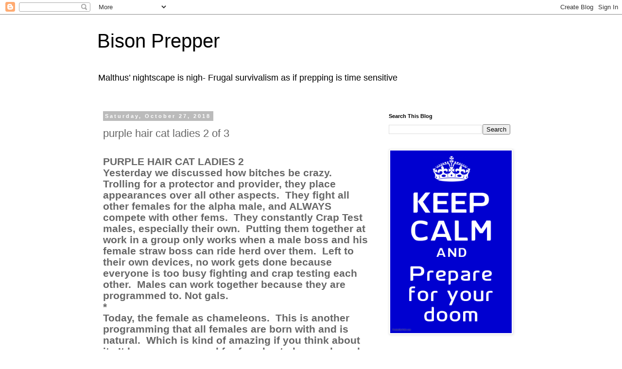

--- FILE ---
content_type: text/html; charset=UTF-8
request_url: https://bisonprepper.blogspot.com/2018/10/purple-hair-cat-ladies-2-of-3.html
body_size: 19579
content:
<!DOCTYPE html>
<html class='v2' dir='ltr' lang='en'>
<head>
<link href='https://www.blogger.com/static/v1/widgets/335934321-css_bundle_v2.css' rel='stylesheet' type='text/css'/>
<meta content='width=1100' name='viewport'/>
<meta content='text/html; charset=UTF-8' http-equiv='Content-Type'/>
<meta content='blogger' name='generator'/>
<link href='https://bisonprepper.blogspot.com/favicon.ico' rel='icon' type='image/x-icon'/>
<link href='http://bisonprepper.blogspot.com/2018/10/purple-hair-cat-ladies-2-of-3.html' rel='canonical'/>
<link rel="alternate" type="application/atom+xml" title="Bison Prepper - Atom" href="https://bisonprepper.blogspot.com/feeds/posts/default" />
<link rel="alternate" type="application/rss+xml" title="Bison Prepper - RSS" href="https://bisonprepper.blogspot.com/feeds/posts/default?alt=rss" />
<link rel="service.post" type="application/atom+xml" title="Bison Prepper - Atom" href="https://www.blogger.com/feeds/2686829448547770092/posts/default" />

<link rel="alternate" type="application/atom+xml" title="Bison Prepper - Atom" href="https://bisonprepper.blogspot.com/feeds/3326430232038345537/comments/default" />
<!--Can't find substitution for tag [blog.ieCssRetrofitLinks]-->
<meta content='http://bisonprepper.blogspot.com/2018/10/purple-hair-cat-ladies-2-of-3.html' property='og:url'/>
<meta content='purple hair cat ladies 2 of 3' property='og:title'/>
<meta content='  PURPLE HAIR CAT LADIES 2   Yesterday we discussed how bitches be crazy.   Trolling for a protector and provider, they place appearances ov...' property='og:description'/>
<title>Bison Prepper: purple hair cat ladies 2 of 3</title>
<style id='page-skin-1' type='text/css'><!--
/*
-----------------------------------------------
Blogger Template Style
Name:     Simple
Designer: Blogger
URL:      www.blogger.com
----------------------------------------------- */
/* Content
----------------------------------------------- */
body {
font: normal normal 12px 'Trebuchet MS', Trebuchet, Verdana, sans-serif;
color: #666666;
background: #ffffff none repeat scroll top left;
padding: 0 0 0 0;
}
html body .region-inner {
min-width: 0;
max-width: 100%;
width: auto;
}
h2 {
font-size: 22px;
}
a:link {
text-decoration:none;
color: #2288bb;
}
a:visited {
text-decoration:none;
color: #888888;
}
a:hover {
text-decoration:underline;
color: #33aaff;
}
.body-fauxcolumn-outer .fauxcolumn-inner {
background: transparent none repeat scroll top left;
_background-image: none;
}
.body-fauxcolumn-outer .cap-top {
position: absolute;
z-index: 1;
height: 400px;
width: 100%;
}
.body-fauxcolumn-outer .cap-top .cap-left {
width: 100%;
background: transparent none repeat-x scroll top left;
_background-image: none;
}
.content-outer {
-moz-box-shadow: 0 0 0 rgba(0, 0, 0, .15);
-webkit-box-shadow: 0 0 0 rgba(0, 0, 0, .15);
-goog-ms-box-shadow: 0 0 0 #333333;
box-shadow: 0 0 0 rgba(0, 0, 0, .15);
margin-bottom: 1px;
}
.content-inner {
padding: 10px 40px;
}
.content-inner {
background-color: #ffffff;
}
/* Header
----------------------------------------------- */
.header-outer {
background: transparent none repeat-x scroll 0 -400px;
_background-image: none;
}
.Header h1 {
font: normal normal 40px 'Trebuchet MS',Trebuchet,Verdana,sans-serif;
color: #000000;
text-shadow: 0 0 0 rgba(0, 0, 0, .2);
}
.Header h1 a {
color: #000000;
}
.Header .description {
font-size: 18px;
color: #000000;
}
.header-inner .Header .titlewrapper {
padding: 22px 0;
}
.header-inner .Header .descriptionwrapper {
padding: 0 0;
}
/* Tabs
----------------------------------------------- */
.tabs-inner .section:first-child {
border-top: 0 solid #dddddd;
}
.tabs-inner .section:first-child ul {
margin-top: -1px;
border-top: 1px solid #dddddd;
border-left: 1px solid #dddddd;
border-right: 1px solid #dddddd;
}
.tabs-inner .widget ul {
background: transparent none repeat-x scroll 0 -800px;
_background-image: none;
border-bottom: 1px solid #dddddd;
margin-top: 0;
margin-left: -30px;
margin-right: -30px;
}
.tabs-inner .widget li a {
display: inline-block;
padding: .6em 1em;
font: normal normal 12px 'Trebuchet MS', Trebuchet, Verdana, sans-serif;
color: #000000;
border-left: 1px solid #ffffff;
border-right: 1px solid #dddddd;
}
.tabs-inner .widget li:first-child a {
border-left: none;
}
.tabs-inner .widget li.selected a, .tabs-inner .widget li a:hover {
color: #000000;
background-color: #eeeeee;
text-decoration: none;
}
/* Columns
----------------------------------------------- */
.main-outer {
border-top: 0 solid transparent;
}
.fauxcolumn-left-outer .fauxcolumn-inner {
border-right: 1px solid transparent;
}
.fauxcolumn-right-outer .fauxcolumn-inner {
border-left: 1px solid transparent;
}
/* Headings
----------------------------------------------- */
div.widget > h2,
div.widget h2.title {
margin: 0 0 1em 0;
font: normal bold 11px 'Trebuchet MS',Trebuchet,Verdana,sans-serif;
color: #000000;
}
/* Widgets
----------------------------------------------- */
.widget .zippy {
color: #999999;
text-shadow: 2px 2px 1px rgba(0, 0, 0, .1);
}
.widget .popular-posts ul {
list-style: none;
}
/* Posts
----------------------------------------------- */
h2.date-header {
font: normal bold 11px Arial, Tahoma, Helvetica, FreeSans, sans-serif;
}
.date-header span {
background-color: #bbbbbb;
color: #ffffff;
padding: 0.4em;
letter-spacing: 3px;
margin: inherit;
}
.main-inner {
padding-top: 35px;
padding-bottom: 65px;
}
.main-inner .column-center-inner {
padding: 0 0;
}
.main-inner .column-center-inner .section {
margin: 0 1em;
}
.post {
margin: 0 0 45px 0;
}
h3.post-title, .comments h4 {
font: normal normal 22px 'Trebuchet MS',Trebuchet,Verdana,sans-serif;
margin: .75em 0 0;
}
.post-body {
font-size: 110%;
line-height: 1.4;
position: relative;
}
.post-body img, .post-body .tr-caption-container, .Profile img, .Image img,
.BlogList .item-thumbnail img {
padding: 2px;
background: #ffffff;
border: 1px solid #eeeeee;
-moz-box-shadow: 1px 1px 5px rgba(0, 0, 0, .1);
-webkit-box-shadow: 1px 1px 5px rgba(0, 0, 0, .1);
box-shadow: 1px 1px 5px rgba(0, 0, 0, .1);
}
.post-body img, .post-body .tr-caption-container {
padding: 5px;
}
.post-body .tr-caption-container {
color: #666666;
}
.post-body .tr-caption-container img {
padding: 0;
background: transparent;
border: none;
-moz-box-shadow: 0 0 0 rgba(0, 0, 0, .1);
-webkit-box-shadow: 0 0 0 rgba(0, 0, 0, .1);
box-shadow: 0 0 0 rgba(0, 0, 0, .1);
}
.post-header {
margin: 0 0 1.5em;
line-height: 1.6;
font-size: 90%;
}
.post-footer {
margin: 20px -2px 0;
padding: 5px 10px;
color: #666666;
background-color: #eeeeee;
border-bottom: 1px solid #eeeeee;
line-height: 1.6;
font-size: 90%;
}
#comments .comment-author {
padding-top: 1.5em;
border-top: 1px solid transparent;
background-position: 0 1.5em;
}
#comments .comment-author:first-child {
padding-top: 0;
border-top: none;
}
.avatar-image-container {
margin: .2em 0 0;
}
#comments .avatar-image-container img {
border: 1px solid #eeeeee;
}
/* Comments
----------------------------------------------- */
.comments .comments-content .icon.blog-author {
background-repeat: no-repeat;
background-image: url([data-uri]);
}
.comments .comments-content .loadmore a {
border-top: 1px solid #999999;
border-bottom: 1px solid #999999;
}
.comments .comment-thread.inline-thread {
background-color: #eeeeee;
}
.comments .continue {
border-top: 2px solid #999999;
}
/* Accents
---------------------------------------------- */
.section-columns td.columns-cell {
border-left: 1px solid transparent;
}
.blog-pager {
background: transparent url(//www.blogblog.com/1kt/simple/paging_dot.png) repeat-x scroll top center;
}
.blog-pager-older-link, .home-link,
.blog-pager-newer-link {
background-color: #ffffff;
padding: 5px;
}
.footer-outer {
border-top: 1px dashed #bbbbbb;
}
/* Mobile
----------------------------------------------- */
body.mobile  {
background-size: auto;
}
.mobile .body-fauxcolumn-outer {
background: transparent none repeat scroll top left;
}
.mobile .body-fauxcolumn-outer .cap-top {
background-size: 100% auto;
}
.mobile .content-outer {
-webkit-box-shadow: 0 0 3px rgba(0, 0, 0, .15);
box-shadow: 0 0 3px rgba(0, 0, 0, .15);
}
.mobile .tabs-inner .widget ul {
margin-left: 0;
margin-right: 0;
}
.mobile .post {
margin: 0;
}
.mobile .main-inner .column-center-inner .section {
margin: 0;
}
.mobile .date-header span {
padding: 0.1em 10px;
margin: 0 -10px;
}
.mobile h3.post-title {
margin: 0;
}
.mobile .blog-pager {
background: transparent none no-repeat scroll top center;
}
.mobile .footer-outer {
border-top: none;
}
.mobile .main-inner, .mobile .footer-inner {
background-color: #ffffff;
}
.mobile-index-contents {
color: #666666;
}
.mobile-link-button {
background-color: #2288bb;
}
.mobile-link-button a:link, .mobile-link-button a:visited {
color: #ffffff;
}
.mobile .tabs-inner .section:first-child {
border-top: none;
}
.mobile .tabs-inner .PageList .widget-content {
background-color: #eeeeee;
color: #000000;
border-top: 1px solid #dddddd;
border-bottom: 1px solid #dddddd;
}
.mobile .tabs-inner .PageList .widget-content .pagelist-arrow {
border-left: 1px solid #dddddd;
}

--></style>
<style id='template-skin-1' type='text/css'><!--
body {
min-width: 960px;
}
.content-outer, .content-fauxcolumn-outer, .region-inner {
min-width: 960px;
max-width: 960px;
_width: 960px;
}
.main-inner .columns {
padding-left: 0px;
padding-right: 310px;
}
.main-inner .fauxcolumn-center-outer {
left: 0px;
right: 310px;
/* IE6 does not respect left and right together */
_width: expression(this.parentNode.offsetWidth -
parseInt("0px") -
parseInt("310px") + 'px');
}
.main-inner .fauxcolumn-left-outer {
width: 0px;
}
.main-inner .fauxcolumn-right-outer {
width: 310px;
}
.main-inner .column-left-outer {
width: 0px;
right: 100%;
margin-left: -0px;
}
.main-inner .column-right-outer {
width: 310px;
margin-right: -310px;
}
#layout {
min-width: 0;
}
#layout .content-outer {
min-width: 0;
width: 800px;
}
#layout .region-inner {
min-width: 0;
width: auto;
}
body#layout div.add_widget {
padding: 8px;
}
body#layout div.add_widget a {
margin-left: 32px;
}
--></style>
<script type='text/javascript'>
        (function(i,s,o,g,r,a,m){i['GoogleAnalyticsObject']=r;i[r]=i[r]||function(){
        (i[r].q=i[r].q||[]).push(arguments)},i[r].l=1*new Date();a=s.createElement(o),
        m=s.getElementsByTagName(o)[0];a.async=1;a.src=g;m.parentNode.insertBefore(a,m)
        })(window,document,'script','https://www.google-analytics.com/analytics.js','ga');
        ga('create', 'UA-99992051-1', 'auto', 'blogger');
        ga('blogger.send', 'pageview');
      </script>
<link href='https://www.blogger.com/dyn-css/authorization.css?targetBlogID=2686829448547770092&amp;zx=274a2f4f-1896-4e5c-9822-bb1aebdeddf9' media='none' onload='if(media!=&#39;all&#39;)media=&#39;all&#39;' rel='stylesheet'/><noscript><link href='https://www.blogger.com/dyn-css/authorization.css?targetBlogID=2686829448547770092&amp;zx=274a2f4f-1896-4e5c-9822-bb1aebdeddf9' rel='stylesheet'/></noscript>
<meta name='google-adsense-platform-account' content='ca-host-pub-1556223355139109'/>
<meta name='google-adsense-platform-domain' content='blogspot.com'/>

<!-- data-ad-client=ca-pub-5986107618192643 -->

</head>
<body class='loading variant-simplysimple'>
<div class='navbar section' id='navbar' name='Navbar'><div class='widget Navbar' data-version='1' id='Navbar1'><script type="text/javascript">
    function setAttributeOnload(object, attribute, val) {
      if(window.addEventListener) {
        window.addEventListener('load',
          function(){ object[attribute] = val; }, false);
      } else {
        window.attachEvent('onload', function(){ object[attribute] = val; });
      }
    }
  </script>
<div id="navbar-iframe-container"></div>
<script type="text/javascript" src="https://apis.google.com/js/platform.js"></script>
<script type="text/javascript">
      gapi.load("gapi.iframes:gapi.iframes.style.bubble", function() {
        if (gapi.iframes && gapi.iframes.getContext) {
          gapi.iframes.getContext().openChild({
              url: 'https://www.blogger.com/navbar/2686829448547770092?po\x3d3326430232038345537\x26origin\x3dhttps://bisonprepper.blogspot.com',
              where: document.getElementById("navbar-iframe-container"),
              id: "navbar-iframe"
          });
        }
      });
    </script><script type="text/javascript">
(function() {
var script = document.createElement('script');
script.type = 'text/javascript';
script.src = '//pagead2.googlesyndication.com/pagead/js/google_top_exp.js';
var head = document.getElementsByTagName('head')[0];
if (head) {
head.appendChild(script);
}})();
</script>
</div></div>
<div class='body-fauxcolumns'>
<div class='fauxcolumn-outer body-fauxcolumn-outer'>
<div class='cap-top'>
<div class='cap-left'></div>
<div class='cap-right'></div>
</div>
<div class='fauxborder-left'>
<div class='fauxborder-right'></div>
<div class='fauxcolumn-inner'>
</div>
</div>
<div class='cap-bottom'>
<div class='cap-left'></div>
<div class='cap-right'></div>
</div>
</div>
</div>
<div class='content'>
<div class='content-fauxcolumns'>
<div class='fauxcolumn-outer content-fauxcolumn-outer'>
<div class='cap-top'>
<div class='cap-left'></div>
<div class='cap-right'></div>
</div>
<div class='fauxborder-left'>
<div class='fauxborder-right'></div>
<div class='fauxcolumn-inner'>
</div>
</div>
<div class='cap-bottom'>
<div class='cap-left'></div>
<div class='cap-right'></div>
</div>
</div>
</div>
<div class='content-outer'>
<div class='content-cap-top cap-top'>
<div class='cap-left'></div>
<div class='cap-right'></div>
</div>
<div class='fauxborder-left content-fauxborder-left'>
<div class='fauxborder-right content-fauxborder-right'></div>
<div class='content-inner'>
<header>
<div class='header-outer'>
<div class='header-cap-top cap-top'>
<div class='cap-left'></div>
<div class='cap-right'></div>
</div>
<div class='fauxborder-left header-fauxborder-left'>
<div class='fauxborder-right header-fauxborder-right'></div>
<div class='region-inner header-inner'>
<div class='header section' id='header' name='Header'><div class='widget Header' data-version='1' id='Header1'>
<div id='header-inner'>
<div class='titlewrapper'>
<h1 class='title'>
<a href='https://bisonprepper.blogspot.com/'>
Bison Prepper
</a>
</h1>
</div>
<div class='descriptionwrapper'>
<p class='description'><span>Malthus&#8217; nightscape is nigh-

Frugal survivalism as if prepping is time sensitive</span></p>
</div>
</div>
</div></div>
</div>
</div>
<div class='header-cap-bottom cap-bottom'>
<div class='cap-left'></div>
<div class='cap-right'></div>
</div>
</div>
</header>
<div class='tabs-outer'>
<div class='tabs-cap-top cap-top'>
<div class='cap-left'></div>
<div class='cap-right'></div>
</div>
<div class='fauxborder-left tabs-fauxborder-left'>
<div class='fauxborder-right tabs-fauxborder-right'></div>
<div class='region-inner tabs-inner'>
<div class='tabs section' id='crosscol' name='Cross-Column'><div class='widget HTML' data-version='1' id='HTML1'>
<div class='widget-content'>
<script type="text/javascript" src="//classic.avantlink.com/affiliate_app_confirm.php?mode=js&amp;authResponse=198fcdb1cd85fbbcd91d057fd7b970c80a2d3969"></script>
</div>
<div class='clear'></div>
</div></div>
<div class='tabs no-items section' id='crosscol-overflow' name='Cross-Column 2'></div>
</div>
</div>
<div class='tabs-cap-bottom cap-bottom'>
<div class='cap-left'></div>
<div class='cap-right'></div>
</div>
</div>
<div class='main-outer'>
<div class='main-cap-top cap-top'>
<div class='cap-left'></div>
<div class='cap-right'></div>
</div>
<div class='fauxborder-left main-fauxborder-left'>
<div class='fauxborder-right main-fauxborder-right'></div>
<div class='region-inner main-inner'>
<div class='columns fauxcolumns'>
<div class='fauxcolumn-outer fauxcolumn-center-outer'>
<div class='cap-top'>
<div class='cap-left'></div>
<div class='cap-right'></div>
</div>
<div class='fauxborder-left'>
<div class='fauxborder-right'></div>
<div class='fauxcolumn-inner'>
</div>
</div>
<div class='cap-bottom'>
<div class='cap-left'></div>
<div class='cap-right'></div>
</div>
</div>
<div class='fauxcolumn-outer fauxcolumn-left-outer'>
<div class='cap-top'>
<div class='cap-left'></div>
<div class='cap-right'></div>
</div>
<div class='fauxborder-left'>
<div class='fauxborder-right'></div>
<div class='fauxcolumn-inner'>
</div>
</div>
<div class='cap-bottom'>
<div class='cap-left'></div>
<div class='cap-right'></div>
</div>
</div>
<div class='fauxcolumn-outer fauxcolumn-right-outer'>
<div class='cap-top'>
<div class='cap-left'></div>
<div class='cap-right'></div>
</div>
<div class='fauxborder-left'>
<div class='fauxborder-right'></div>
<div class='fauxcolumn-inner'>
</div>
</div>
<div class='cap-bottom'>
<div class='cap-left'></div>
<div class='cap-right'></div>
</div>
</div>
<!-- corrects IE6 width calculation -->
<div class='columns-inner'>
<div class='column-center-outer'>
<div class='column-center-inner'>
<div class='main section' id='main' name='Main'><div class='widget Blog' data-version='1' id='Blog1'>
<div class='blog-posts hfeed'>

          <div class="date-outer">
        
<h2 class='date-header'><span>Saturday, October 27, 2018</span></h2>

          <div class="date-posts">
        
<div class='post-outer'>
<div class='post hentry uncustomized-post-template' itemprop='blogPost' itemscope='itemscope' itemtype='http://schema.org/BlogPosting'>
<meta content='2686829448547770092' itemprop='blogId'/>
<meta content='3326430232038345537' itemprop='postId'/>
<a name='3326430232038345537'></a>
<h3 class='post-title entry-title' itemprop='name'>
purple hair cat ladies 2 of 3
</h3>
<div class='post-header'>
<div class='post-header-line-1'></div>
</div>
<div class='post-body entry-content' id='post-body-3326430232038345537' itemprop='description articleBody'>
<br />
<div class="MsoNormal">
<b style="mso-bidi-font-weight: normal;"><span style="font-size: 16.0pt; line-height: 107%;">PURPLE HAIR CAT LADIES 2<o:p></o:p></span></b></div>
<div class="MsoNormal">
<b style="mso-bidi-font-weight: normal;"><span style="font-size: 16.0pt; line-height: 107%;">Yesterday we discussed how bitches be
crazy.<span style="mso-spacerun: yes;">&nbsp; </span>Trolling for a protector and
provider, they place appearances over all other aspects.<span style="mso-spacerun: yes;">&nbsp; </span>They fight all other females for the alpha male,
and ALWAYS compete with other fems.<span style="mso-spacerun: yes;">&nbsp; </span>They
constantly Crap Test males, especially their own.<span style="mso-spacerun: yes;">&nbsp; </span>Putting them together at work in a group only
works when a male boss and his female straw boss can ride herd over them.<span style="mso-spacerun: yes;">&nbsp; </span>Left to their own devices, no work gets done
because everyone is too busy fighting and crap testing each other.<span style="mso-spacerun: yes;">&nbsp; </span>Males can work together because they are
programmed to. Not gals.<o:p></o:p></span></b></div>
<div class="MsoNormal">
<b style="mso-bidi-font-weight: normal;"><span style="font-size: 16.0pt; line-height: 107%;">*<o:p></o:p></span></b></div>
<div class="MsoNormal">
<b style="mso-bidi-font-weight: normal;"><span style="font-size: 16.0pt; line-height: 107%;">Today, the female as chameleons.<span style="mso-spacerun: yes;">&nbsp; </span>This is another programming that all females
are born with and is natural.<span style="mso-spacerun: yes;">&nbsp; </span>Which is
kind of amazing if you think about it.<span style="mso-spacerun: yes;">&nbsp; </span>It
became so normal for females to be purchased from the other tribe or family, or
for them to be captured in raids and forced into marriage, that part of their
genetic programming is to seek dominance and to change allegiance to whoever
dominates her.<span style="mso-spacerun: yes;">&nbsp; </span>This isn&#8217;t a cultural
phenomenon, which is our species means of adapting to local conditions.<span style="mso-spacerun: yes;">&nbsp; </span>This is species wide and hardwired into the
gender.<o:p></o:p></span></b></div>
<div class="MsoNormal">
<b style="mso-bidi-font-weight: normal;"><span style="font-size: 16.0pt; line-height: 107%;">*<o:p></o:p></span></b></div>
<div class="MsoNormal">
<b style="mso-bidi-font-weight: normal;"><span style="font-size: 16.0pt; line-height: 107%;">Of course, you know that bitches be
all hating on this.<span style="mso-spacerun: yes;">&nbsp; </span>Hell, as a young lad
I came to hate competition once it became more serious and quasi-lethal, doing
my best to avoid it as long as possible before life forced it on me.<span style="mso-spacerun: yes;">&nbsp; </span>Nobody really likes how they are forced to
act.<span style="mso-spacerun: yes;">&nbsp; </span>What male, even as he ruins his
life by wallowing in dominating female genitals, doesn&#8217;t wish he wasn&#8217;t such a
prisoner to his hormones?<span style="mso-spacerun: yes;">&nbsp; </span>But bitches
found that globally, a sea change began as cultures started altering to
accommodate the new energy resource petroleum.<o:p></o:p></span></b></div>
<div class="MsoNormal">
<b style="mso-bidi-font-weight: normal;"><span style="font-size: 16.0pt; line-height: 107%;">*<o:p></o:p></span></b></div>
<div class="MsoNormal">
<b style="mso-bidi-font-weight: normal;"><span style="font-size: 16.0pt; line-height: 107%;">That is a history I&#8217;m only broadly
aware of, but if you look at the woman&#8217;s suffrage movement, and the attempts by
the Soviets to de-biologize the genders, you get a bit of what I&#8217;m saying.<span style="mso-spacerun: yes;">&nbsp; </span>Females thought that they could agitate to
&#8220;be free&#8221; of biology.<span style="mso-spacerun: yes;">&nbsp; </span>They had varying
degrees of success, over place and time.<span style="mso-spacerun: yes;">&nbsp;
</span>There were always such attempts, all through history, but of course each
must have seen the time to be ripe for success.<span style="mso-spacerun: yes;">&nbsp;
</span>You can have centuries of protest and agitation and revolt, say, to free
slaves, but a historical catalyst must happen to cement any gains.<o:p></o:p></span></b></div>
<div class="MsoNormal">
<b style="mso-bidi-font-weight: normal;"><span style="font-size: 16.0pt; line-height: 107%;">*<o:p></o:p></span></b></div>
<div class="MsoNormal">
<b style="mso-bidi-font-weight: normal;"><span style="font-size: 16.0pt; line-height: 107%;">In the US, probably the biggest
cultural change for women was the introduction of birth control, The Pill.<span style="mso-spacerun: yes;">&nbsp; </span>But that didn&#8217;t happen in a vacuum.<span style="mso-spacerun: yes;">&nbsp; </span>Previously, you had other forces such as
household appliances with brought TOO much leisure to the housewife.<span style="mso-spacerun: yes;">&nbsp; </span>It also financially replaced her ( housework
was useful and needed as it placed necessary work in the hands of free
labor.<span style="mso-spacerun: yes;">&nbsp; </span>Replace the human with a machine
and now each task required more outside labor to purchase.<span style="mso-spacerun: yes;">&nbsp; </span>Men went from purchasing a Housework Biologic
to buying all the mechanical robots that replaced her-except breeding ).<o:p></o:p></span></b></div>
<div class="MsoNormal">
<b style="mso-bidi-font-weight: normal;"><span style="font-size: 16.0pt; line-height: 107%;">*<o:p></o:p></span></b></div>
<div class="MsoNormal">
<b style="mso-bidi-font-weight: normal;"><span style="font-size: 16.0pt; line-height: 107%;">So now, you had males that while
wanting females didn&#8217;t need them in the home economy, just for breeding
purposes, and females that didn&#8217;t need to breed any longer.<span style="mso-spacerun: yes;">&nbsp; </span>What did anyone think was going to
happen?<span style="mso-spacerun: yes;">&nbsp; </span>But both males and females were
still hardwired to hunt and gather.<span style="mso-spacerun: yes;">&nbsp; </span>To
still treat everyone we knew as either enemies to be killed or tribe members to
compete with.<span style="mso-spacerun: yes;">&nbsp; </span>Any culture changes that
ignore biology can obviously be successful.<span style="mso-spacerun: yes;">&nbsp;
</span>The only question is for how long.<span style="mso-spacerun: yes;">&nbsp;
</span>Traditionally, not very.<span style="mso-spacerun: yes;">&nbsp;
</span>Currently, only as long as the surplus energy remains.<o:p></o:p></span></b></div>
<div class="MsoNormal">
<b style="mso-bidi-font-weight: normal;"><span style="font-size: 16.0pt; line-height: 107%;">*<o:p></o:p></span></b></div>
<div class="MsoNormal">
<b style="mso-bidi-font-weight: normal;"><span style="font-size: 16.0pt; line-height: 107%;">So, women currently have managed over
several generations to bend biology to their command.<span style="mso-spacerun: yes;">&nbsp; </span>Or at least, their PERCEIVED demands.<span style="mso-spacerun: yes;">&nbsp; </span>Remember, with females, it is all about
appearances.<span style="mso-spacerun: yes;">&nbsp; </span>Because how they looked
determined if they were protected and hence survived and bred.<span style="mso-spacerun: yes;">&nbsp; </span>If they decide that they no longer need
males, because breeding isn&#8217;t important ( just allow immigration for breeding
to produce the worker drones Her Highness may now command ), because breeding
was the control mechanism by males, and because they hate biology because it
includes responsibilities, then they created a reality without males.<o:p></o:p></span></b></div>
<div class="MsoNormal">
<b style="mso-bidi-font-weight: normal;"><span style="font-size: 16.0pt; line-height: 107%;">*<o:p></o:p></span></b></div>
<div class="MsoNormal">
<b style="mso-bidi-font-weight: normal;"><span style="font-size: 16.0pt; line-height: 107%;">But females still are hardwired to be
dominated and to submit to the strongest and to compete with all to be the
chosen of the alpha.<span style="mso-spacerun: yes;">&nbsp; </span>They must test and
be bested by the best.<span style="mso-spacerun: yes;">&nbsp; </span>Then, once they
submit, they earnestly take up position as a member of that tribe, literally
changing their belief system to that of those they now owe allegiance ( I&#8217;m
making this sound worse that it is.<span style="mso-spacerun: yes;">&nbsp; </span>Just
as males transfer allegiance to their betters and willingly submit in a war
making capacity, females roughly do the same, in a domestic and reproductive
setting.<span style="mso-spacerun: yes;">&nbsp; </span>It is species survival ).<o:p></o:p></span></b></div>
<div class="MsoNormal">
<b style="mso-bidi-font-weight: normal;"><span style="font-size: 16.0pt; line-height: 107%;">*<o:p></o:p></span></b></div>
<div class="MsoNormal">
<b style="mso-bidi-font-weight: normal;"><span style="font-size: 16.0pt; line-height: 107%;">Since protection and provision are
now functions the state has taken away from males, both genders have made
cultural adaptations to this.<span style="mso-spacerun: yes;">&nbsp; </span>This is
how we&#8217;ve done things for thousands of years, since we made the Faustian
Bargain with agriculture.<span style="mso-spacerun: yes;">&nbsp; </span>None of that
is new.<span style="mso-spacerun: yes;">&nbsp; </span>What is new is that the woman&#8217;s
role in reproduction has been altered.<span style="mso-spacerun: yes;">&nbsp;
</span>Something that never happened before.<span style="mso-spacerun: yes;">&nbsp;
</span>A LOT of cultural disruption has flown from this dynamic.<span style="mso-spacerun: yes;">&nbsp; </span>And yet, we still act as if this was not
so.<span style="mso-spacerun: yes;">&nbsp; </span>Males still compete for the
preferred breeding stock and females still seek alpha&#8217;s.<o:p></o:p></span></b></div>
<div class="MsoNormal">
<b style="mso-bidi-font-weight: normal;"><span style="font-size: 16.0pt; line-height: 107%;">*<o:p></o:p></span></b></div>
<div class="MsoNormal">
<b style="mso-bidi-font-weight: normal;"><span style="font-size: 16.0pt; line-height: 107%;">But the very females who could NEVER
win in that competition have found a new champion in the Victim Lottery.<span style="mso-spacerun: yes;">&nbsp; </span>If you can&#8217;t win a suitable male, you can
mate with the cause of equality and diversity and, well, anything that isn&#8217;t
relevant to yucky human biology.<span style="mso-spacerun: yes;">&nbsp; </span>The PC
Rainbow Flag is always looking for recruits in the army against anything
Oppressive Male.<span style="mso-spacerun: yes;">&nbsp; </span>If you do not want to
compete, or have lost the competition, you can still pretend to win in their
tribe, where everyone is a winner for just being born and effort belongs in the
dustbin of history.<o:p></o:p></span></b></div>
<div class="MsoNormal">
<b style="mso-bidi-font-weight: normal;"><span style="font-size: 16.0pt; line-height: 107%;">*<o:p></o:p></span></b></div>
<div class="MsoNormal">
<b style="mso-bidi-font-weight: normal;"><span style="font-size: 16.0pt; line-height: 107%;">And they believe all this horsecrap,
because that is what gals do.<span style="mso-spacerun: yes;">&nbsp; </span>Whoever
provides for them, whoever they submit to as the most powerful, gets to insert
the new programming.<span style="mso-spacerun: yes;">&nbsp; </span>Can you see the
self-perpetuating aspect of this?<span style="mso-spacerun: yes;">&nbsp; </span>I
don&#8217;t know if it is necessary, but I&#8217;ll continue this tomorrow in one last
segment to this subject.<o:p></o:p></span></b></div>
<div class="MsoNormal">
<b style="mso-bidi-font-weight: normal;"><span style="font-size: 16.0pt; line-height: 107%;">( .Y. )<o:p></o:p></span></b></div>
<div class="MsoNormal">
<b style="mso-bidi-font-weight: normal;"><span style="font-size: 16.0pt; line-height: 107%;">( today's related link&nbsp;<a href="https://amzn.to/2q6Gu8y">https://amzn.to/2q6Gu8y</a>&nbsp;)</span></b></div>
<div class="MsoNormal">
<b style="mso-bidi-font-weight: normal;"><span style="font-size: 16.0pt; line-height: 107%;">*</span></b><br />
<b style="mso-bidi-font-weight: normal;"><span style="font-size: 16.0pt; line-height: 107%;">note: new Bison Bulk item&nbsp;<a href="https://bisonbulk.blogspot.com/">https://bisonbulk.blogspot.com/</a>&nbsp;</span></b><br />
<b style="mso-bidi-font-weight: normal;"><span style="font-size: 16.0pt; line-height: 107%;">*</span></b><br />
<b style="mso-bidi-font-weight: normal;"><span style="font-size: 16.0pt; line-height: 107%;">note: free books.&nbsp; PA&nbsp;<a href="https://amzn.to/2yBdlqu">https://amzn.to/2yBdlqu</a>&nbsp;.&nbsp; Zombies&nbsp;<a href="https://amzn.to/2EPdKeO">https://amzn.to/2EPdKeO</a>&nbsp;.&nbsp; Plague&nbsp;<a href="https://amzn.to/2SnYYOM">https://amzn.to/2SnYYOM</a>&nbsp;.&nbsp; Zombies&nbsp;<a href="https://amzn.to/2EKKAgA">https://amzn.to/2EKKAgA</a>&nbsp;.&nbsp; YA plague&nbsp;<a href="https://amzn.to/2D8xLuS">https://amzn.to/2D8xLuS</a>&nbsp;.</span></b><br />
<b style="mso-bidi-font-weight: normal;"><span style="font-size: 16.0pt; line-height: 107%;">*</span></b></div>
<span style="color: #666666; font-family: &quot;trebuchet ms&quot; , &quot;sans-serif&quot;;">Please
support Bison by buying through the Amazon ad graphics at the top of the page (
or from </span><a href="http://www.bisonbulk.blogspot.com/"><span style="font-family: &quot;trebuchet ms&quot; , &quot;sans-serif&quot;;">www.bisonbulk.blogspot.com</span></a><span style="color: #666666; font-family: &quot;trebuchet ms&quot; , &quot;sans-serif&quot;;"> ). Or PayPal </span><a href="http://www.paypal.me/jimd303"><span style="background: white; font-family: &quot;trebuchet ms&quot; , &quot;sans-serif&quot;;">www.paypal.me/jimd303</span></a><span style="background: white; color: #666666; font-family: &quot;trebuchet ms&quot; , &quot;sans-serif&quot;;">&nbsp; </span><span style="color: #666666; font-family: &quot;trebuchet ms&quot; , &quot;sans-serif&quot;;"><o:p></o:p></span><br />
<br />
<span style="color: #666666; font-family: &quot;trebuchet ms&quot; , &quot;sans-serif&quot;;">***</span>
Unless you are in extreme poverty, spend a buck a month here, by the above
donation methods or mail me some cash/check/money order or buy a book. If you
don't do Kindle books, send me the money and I'll e-mail it to you in a PDF
file. If you want them on a CD-ROM, go here for the info <a href="http://bisonprepper.com/3.html">http://bisonprepper.com/3.html</a> . &nbsp;If you donated, you may request books no
charge. &nbsp;<o:p></o:p><br />
*** My e-mail is: <a href="mailto:jimd303@reagan.com">jimd303@reagan.com</a>
&nbsp;My address is: James M Dakin, 181 W
Bullion Rd #12, Elko NV 89801-4184 ***E-Mail me if you want your name added to
the weekly e-newsletter subscriber list.<span style="color: #666666; font-family: &quot;trebuchet ms&quot; , &quot;sans-serif&quot;;"><o:p></o:p></span><br />
<div class="MsoNormal">
</div>
***<span style="color: #666666; font-family: &quot;trebuchet ms&quot; , &quot;sans-serif&quot;;"> Pay
your author-no one works for free.&nbsp; I&#8217;m
nice enough to publish for barely above Mere Book Money, so do your part.*** </span><a href="https://www.landwatch.com/default.aspx?ct=r&amp;r.PRIC=880%2c999&amp;type=268,6843"><span style="font-family: &quot;trebuchet ms&quot; , &quot;sans-serif&quot;;">junk land under a grand</span></a><span style="color: #222222; font-family: &quot;arial&quot; , &quot;sans-serif&quot;;"> * &nbsp;</span><a href="http://jamesmdakin.blogspot.com/2012/09/lord-bison.html"><span style="color: blue; font-family: &quot;calibri&quot; , &quot;sans-serif&quot;;">Lord Bison</span></a><span style="color: #666666; font-family: &quot;trebuchet ms&quot; , &quot;sans-serif&quot;;">* </span><a href="http://bisonprepper.blogspot.com/2014/08/bio-biblio.html"><span style="color: #833c0b; font-family: &quot;trebuchet ms&quot; , &quot;sans-serif&quot;; mso-themecolor: accent2; mso-themeshade: 128;">my bio &amp; biblio</span></a><span class="MsoHyperlink"><span style="color: #833c0b; font-family: &quot;trebuchet ms&quot; , &quot;sans-serif&quot;; mso-themecolor: accent2; mso-themeshade: 128;">* &nbsp;&nbsp;my web site is </span></span><a href="http://www.bisonprepper.com/">www.bisonprepper.com</a> *** <a href="https://www.walmart.com/ip/Augason-Farms-Emergency-Food-Hard-Red-Wheat-26-lb/22985145">Wal-Mart
wheat</a>***<a href="https://www.amazon.com/James-M-Dakin/e/B06XR4ZP2F/ref=sr_ntt_srch_lnk_1?qid=1494774744&amp;sr=8-1">Amazon
Author Page</a><span style="color: #666666; font-family: &quot;trebuchet ms&quot; , &quot;sans-serif&quot;;"><br />
</span><a href="https://www.blogger.com/null"><span style="color: #222222; font-family: &quot;arial&quot; , &quot;sans-serif&quot;;">*</span></a><span style="color: #666666; font-family: &quot;trebuchet ms&quot; , &quot;sans-serif&quot;;">&nbsp;</span>By<span style="color: #222222; font-family: &quot;arial&quot; , &quot;sans-serif&quot;;"> the by, all my writing is copyrighted. For the obtuse out there</span><span style="color: #666666; font-family: &quot;trebuchet ms&quot; , &quot;sans-serif&quot;;"><o:p></o:p></span><br />
<br />
<div class="MsoNormal">
<br /></div>
<br />
<div style='clear: both;'></div>
</div>
<div class='post-footer'>
<div class='post-footer-line post-footer-line-1'>
<span class='post-author vcard'>
Posted by
<span class='fn' itemprop='author' itemscope='itemscope' itemtype='http://schema.org/Person'>
<meta content='https://www.blogger.com/profile/01382139289994087931' itemprop='url'/>
<a class='g-profile' href='https://www.blogger.com/profile/01382139289994087931' rel='author' title='author profile'>
<span itemprop='name'>James M Dakin</span>
</a>
</span>
</span>
<span class='post-timestamp'>
at
<meta content='http://bisonprepper.blogspot.com/2018/10/purple-hair-cat-ladies-2-of-3.html' itemprop='url'/>
<a class='timestamp-link' href='https://bisonprepper.blogspot.com/2018/10/purple-hair-cat-ladies-2-of-3.html' rel='bookmark' title='permanent link'><abbr class='published' itemprop='datePublished' title='2018-10-27T07:00:00-07:00'>7:00&#8239;AM</abbr></a>
</span>
<span class='post-comment-link'>
</span>
<span class='post-icons'>
<span class='item-control blog-admin pid-2011050478'>
<a href='https://www.blogger.com/post-edit.g?blogID=2686829448547770092&postID=3326430232038345537&from=pencil' title='Edit Post'>
<img alt='' class='icon-action' height='18' src='https://resources.blogblog.com/img/icon18_edit_allbkg.gif' width='18'/>
</a>
</span>
</span>
<div class='post-share-buttons goog-inline-block'>
<a class='goog-inline-block share-button sb-email' href='https://www.blogger.com/share-post.g?blogID=2686829448547770092&postID=3326430232038345537&target=email' target='_blank' title='Email This'><span class='share-button-link-text'>Email This</span></a><a class='goog-inline-block share-button sb-blog' href='https://www.blogger.com/share-post.g?blogID=2686829448547770092&postID=3326430232038345537&target=blog' onclick='window.open(this.href, "_blank", "height=270,width=475"); return false;' target='_blank' title='BlogThis!'><span class='share-button-link-text'>BlogThis!</span></a><a class='goog-inline-block share-button sb-twitter' href='https://www.blogger.com/share-post.g?blogID=2686829448547770092&postID=3326430232038345537&target=twitter' target='_blank' title='Share to X'><span class='share-button-link-text'>Share to X</span></a><a class='goog-inline-block share-button sb-facebook' href='https://www.blogger.com/share-post.g?blogID=2686829448547770092&postID=3326430232038345537&target=facebook' onclick='window.open(this.href, "_blank", "height=430,width=640"); return false;' target='_blank' title='Share to Facebook'><span class='share-button-link-text'>Share to Facebook</span></a><a class='goog-inline-block share-button sb-pinterest' href='https://www.blogger.com/share-post.g?blogID=2686829448547770092&postID=3326430232038345537&target=pinterest' target='_blank' title='Share to Pinterest'><span class='share-button-link-text'>Share to Pinterest</span></a>
</div>
</div>
<div class='post-footer-line post-footer-line-2'>
<span class='post-labels'>
</span>
</div>
<div class='post-footer-line post-footer-line-3'>
<span class='post-location'>
</span>
</div>
</div>
</div>
<div class='comments' id='comments'>
<a name='comments'></a>
<h4>4 comments:</h4>
<div class='comments-content'>
<script async='async' src='' type='text/javascript'></script>
<script type='text/javascript'>
    (function() {
      var items = null;
      var msgs = null;
      var config = {};

// <![CDATA[
      var cursor = null;
      if (items && items.length > 0) {
        cursor = parseInt(items[items.length - 1].timestamp) + 1;
      }

      var bodyFromEntry = function(entry) {
        var text = (entry &&
                    ((entry.content && entry.content.$t) ||
                     (entry.summary && entry.summary.$t))) ||
            '';
        if (entry && entry.gd$extendedProperty) {
          for (var k in entry.gd$extendedProperty) {
            if (entry.gd$extendedProperty[k].name == 'blogger.contentRemoved') {
              return '<span class="deleted-comment">' + text + '</span>';
            }
          }
        }
        return text;
      }

      var parse = function(data) {
        cursor = null;
        var comments = [];
        if (data && data.feed && data.feed.entry) {
          for (var i = 0, entry; entry = data.feed.entry[i]; i++) {
            var comment = {};
            // comment ID, parsed out of the original id format
            var id = /blog-(\d+).post-(\d+)/.exec(entry.id.$t);
            comment.id = id ? id[2] : null;
            comment.body = bodyFromEntry(entry);
            comment.timestamp = Date.parse(entry.published.$t) + '';
            if (entry.author && entry.author.constructor === Array) {
              var auth = entry.author[0];
              if (auth) {
                comment.author = {
                  name: (auth.name ? auth.name.$t : undefined),
                  profileUrl: (auth.uri ? auth.uri.$t : undefined),
                  avatarUrl: (auth.gd$image ? auth.gd$image.src : undefined)
                };
              }
            }
            if (entry.link) {
              if (entry.link[2]) {
                comment.link = comment.permalink = entry.link[2].href;
              }
              if (entry.link[3]) {
                var pid = /.*comments\/default\/(\d+)\?.*/.exec(entry.link[3].href);
                if (pid && pid[1]) {
                  comment.parentId = pid[1];
                }
              }
            }
            comment.deleteclass = 'item-control blog-admin';
            if (entry.gd$extendedProperty) {
              for (var k in entry.gd$extendedProperty) {
                if (entry.gd$extendedProperty[k].name == 'blogger.itemClass') {
                  comment.deleteclass += ' ' + entry.gd$extendedProperty[k].value;
                } else if (entry.gd$extendedProperty[k].name == 'blogger.displayTime') {
                  comment.displayTime = entry.gd$extendedProperty[k].value;
                }
              }
            }
            comments.push(comment);
          }
        }
        return comments;
      };

      var paginator = function(callback) {
        if (hasMore()) {
          var url = config.feed + '?alt=json&v=2&orderby=published&reverse=false&max-results=50';
          if (cursor) {
            url += '&published-min=' + new Date(cursor).toISOString();
          }
          window.bloggercomments = function(data) {
            var parsed = parse(data);
            cursor = parsed.length < 50 ? null
                : parseInt(parsed[parsed.length - 1].timestamp) + 1
            callback(parsed);
            window.bloggercomments = null;
          }
          url += '&callback=bloggercomments';
          var script = document.createElement('script');
          script.type = 'text/javascript';
          script.src = url;
          document.getElementsByTagName('head')[0].appendChild(script);
        }
      };
      var hasMore = function() {
        return !!cursor;
      };
      var getMeta = function(key, comment) {
        if ('iswriter' == key) {
          var matches = !!comment.author
              && comment.author.name == config.authorName
              && comment.author.profileUrl == config.authorUrl;
          return matches ? 'true' : '';
        } else if ('deletelink' == key) {
          return config.baseUri + '/comment/delete/'
               + config.blogId + '/' + comment.id;
        } else if ('deleteclass' == key) {
          return comment.deleteclass;
        }
        return '';
      };

      var replybox = null;
      var replyUrlParts = null;
      var replyParent = undefined;

      var onReply = function(commentId, domId) {
        if (replybox == null) {
          // lazily cache replybox, and adjust to suit this style:
          replybox = document.getElementById('comment-editor');
          if (replybox != null) {
            replybox.height = '250px';
            replybox.style.display = 'block';
            replyUrlParts = replybox.src.split('#');
          }
        }
        if (replybox && (commentId !== replyParent)) {
          replybox.src = '';
          document.getElementById(domId).insertBefore(replybox, null);
          replybox.src = replyUrlParts[0]
              + (commentId ? '&parentID=' + commentId : '')
              + '#' + replyUrlParts[1];
          replyParent = commentId;
        }
      };

      var hash = (window.location.hash || '#').substring(1);
      var startThread, targetComment;
      if (/^comment-form_/.test(hash)) {
        startThread = hash.substring('comment-form_'.length);
      } else if (/^c[0-9]+$/.test(hash)) {
        targetComment = hash.substring(1);
      }

      // Configure commenting API:
      var configJso = {
        'maxDepth': config.maxThreadDepth
      };
      var provider = {
        'id': config.postId,
        'data': items,
        'loadNext': paginator,
        'hasMore': hasMore,
        'getMeta': getMeta,
        'onReply': onReply,
        'rendered': true,
        'initComment': targetComment,
        'initReplyThread': startThread,
        'config': configJso,
        'messages': msgs
      };

      var render = function() {
        if (window.goog && window.goog.comments) {
          var holder = document.getElementById('comment-holder');
          window.goog.comments.render(holder, provider);
        }
      };

      // render now, or queue to render when library loads:
      if (window.goog && window.goog.comments) {
        render();
      } else {
        window.goog = window.goog || {};
        window.goog.comments = window.goog.comments || {};
        window.goog.comments.loadQueue = window.goog.comments.loadQueue || [];
        window.goog.comments.loadQueue.push(render);
      }
    })();
// ]]>
  </script>
<div id='comment-holder'>
<div class="comment-thread toplevel-thread"><ol id="top-ra"><li class="comment" id="c1794685288176008728"><div class="avatar-image-container"><img src="//resources.blogblog.com/img/blank.gif" alt=""/></div><div class="comment-block"><div class="comment-header"><cite class="user">Anonymous</cite><span class="icon user "></span><span class="datetime secondary-text"><a rel="nofollow" href="https://bisonprepper.blogspot.com/2018/10/purple-hair-cat-ladies-2-of-3.html?showComment=1540676765826#c1794685288176008728">October 27, 2018 at 2:46&#8239;PM</a></span></div><p class="comment-content">Politics, Jim. That is it in a nutshell. Your writing has surpassed the hair grooming in quality and quantity. I am following series, and thinks to self, that all things considered, and splendid points they are, it will be a wash come collapse. This is very good, and should be linkaged wide and far, for other readers on the net. When, and it will be, there is enough privation, there will be a clamouring for your wisdom. Once starvation and strife sets in, those adaptive females will get religion real quick. They, in general will be Xena, Warrior Princess, and want to snuggle and spoon position in the dead of winter, no presumptions. Environment &#39;TRUMPS&#39; a bank roll, or fake swagger. </p><span class="comment-actions secondary-text"><a class="comment-reply" target="_self" data-comment-id="1794685288176008728">Reply</a><span class="item-control blog-admin blog-admin pid-1978972363"><a target="_self" href="https://www.blogger.com/comment/delete/2686829448547770092/1794685288176008728">Delete</a></span></span></div><div class="comment-replies"><div id="c1794685288176008728-rt" class="comment-thread inline-thread"><span class="thread-toggle thread-expanded"><span class="thread-arrow"></span><span class="thread-count"><a target="_self">Replies</a></span></span><ol id="c1794685288176008728-ra" class="thread-chrome thread-expanded"><div><li class="comment" id="c2715187241740019834"><div class="avatar-image-container"><img src="//www.blogger.com/img/blogger_logo_round_35.png" alt=""/></div><div class="comment-block"><div class="comment-header"><cite class="user"><a href="https://www.blogger.com/profile/01382139289994087931" rel="nofollow">James M Dakin</a></cite><span class="icon user blog-author"></span><span class="datetime secondary-text"><a rel="nofollow" href="https://bisonprepper.blogspot.com/2018/10/purple-hair-cat-ladies-2-of-3.html?showComment=1540686482892#c2715187241740019834">October 27, 2018 at 5:28&#8239;PM</a></span></div><p class="comment-content">Females CAN change for the better and will, most hastily.  And now you understand why they don&#39;t usually need to be preppers.  </p><span class="comment-actions secondary-text"><span class="item-control blog-admin blog-admin pid-2011050478"><a target="_self" href="https://www.blogger.com/comment/delete/2686829448547770092/2715187241740019834">Delete</a></span></span></div><div class="comment-replies"><div id="c2715187241740019834-rt" class="comment-thread inline-thread hidden"><span class="thread-toggle thread-expanded"><span class="thread-arrow"></span><span class="thread-count"><a target="_self">Replies</a></span></span><ol id="c2715187241740019834-ra" class="thread-chrome thread-expanded"><div></div><div id="c2715187241740019834-continue" class="continue"><a class="comment-reply" target="_self" data-comment-id="2715187241740019834">Reply</a></div></ol></div></div><div class="comment-replybox-single" id="c2715187241740019834-ce"></div></li></div><div id="c1794685288176008728-continue" class="continue"><a class="comment-reply" target="_self" data-comment-id="1794685288176008728">Reply</a></div></ol></div></div><div class="comment-replybox-single" id="c1794685288176008728-ce"></div></li><li class="comment" id="c1921482287688156267"><div class="avatar-image-container"><img src="//resources.blogblog.com/img/blank.gif" alt=""/></div><div class="comment-block"><div class="comment-header"><cite class="user">Anonymous</cite><span class="icon user "></span><span class="datetime secondary-text"><a rel="nofollow" href="https://bisonprepper.blogspot.com/2018/10/purple-hair-cat-ladies-2-of-3.html?showComment=1540678732358#c1921482287688156267">October 27, 2018 at 3:18&#8239;PM</a></span></div><p class="comment-content">Thought you might get a kick out of this, and it also ties into today&#8217;s article as well. I&#8217;m not quite sure what the hell that thing in the last photo is :D<br><br>Warning: Eye bleach recommendation.<br><br>https://heartiste.wordpress.com/2018/10/24/ugly-misshapen-tatted-fat-catladies-hate-trump/</p><span class="comment-actions secondary-text"><a class="comment-reply" target="_self" data-comment-id="1921482287688156267">Reply</a><span class="item-control blog-admin blog-admin pid-1978972363"><a target="_self" href="https://www.blogger.com/comment/delete/2686829448547770092/1921482287688156267">Delete</a></span></span></div><div class="comment-replies"><div id="c1921482287688156267-rt" class="comment-thread inline-thread"><span class="thread-toggle thread-expanded"><span class="thread-arrow"></span><span class="thread-count"><a target="_self">Replies</a></span></span><ol id="c1921482287688156267-ra" class="thread-chrome thread-expanded"><div><li class="comment" id="c6346747451089852952"><div class="avatar-image-container"><img src="//www.blogger.com/img/blogger_logo_round_35.png" alt=""/></div><div class="comment-block"><div class="comment-header"><cite class="user"><a href="https://www.blogger.com/profile/01382139289994087931" rel="nofollow">James M Dakin</a></cite><span class="icon user blog-author"></span><span class="datetime secondary-text"><a rel="nofollow" href="https://bisonprepper.blogspot.com/2018/10/purple-hair-cat-ladies-2-of-3.html?showComment=1540685833930#c6346747451089852952">October 27, 2018 at 5:17&#8239;PM</a></span></div><p class="comment-content">And now we know why whiskey was invented.</p><span class="comment-actions secondary-text"><span class="item-control blog-admin blog-admin pid-2011050478"><a target="_self" href="https://www.blogger.com/comment/delete/2686829448547770092/6346747451089852952">Delete</a></span></span></div><div class="comment-replies"><div id="c6346747451089852952-rt" class="comment-thread inline-thread hidden"><span class="thread-toggle thread-expanded"><span class="thread-arrow"></span><span class="thread-count"><a target="_self">Replies</a></span></span><ol id="c6346747451089852952-ra" class="thread-chrome thread-expanded"><div></div><div id="c6346747451089852952-continue" class="continue"><a class="comment-reply" target="_self" data-comment-id="6346747451089852952">Reply</a></div></ol></div></div><div class="comment-replybox-single" id="c6346747451089852952-ce"></div></li></div><div id="c1921482287688156267-continue" class="continue"><a class="comment-reply" target="_self" data-comment-id="1921482287688156267">Reply</a></div></ol></div></div><div class="comment-replybox-single" id="c1921482287688156267-ce"></div></li></ol><div id="top-continue" class="continue"><a class="comment-reply" target="_self">Add comment</a></div><div class="comment-replybox-thread" id="top-ce"></div><div class="loadmore hidden" data-post-id="3326430232038345537"><a target="_self">Load more...</a></div></div>
</div>
</div>
<p class='comment-footer'>
<div class='comment-form'>
<a name='comment-form'></a>
<p>COMMENTS HAVE BEEN CLOSED</p>
<a href='https://www.blogger.com/comment/frame/2686829448547770092?po=3326430232038345537&hl=en&saa=85391&origin=https://bisonprepper.blogspot.com' id='comment-editor-src'></a>
<iframe allowtransparency='true' class='blogger-iframe-colorize blogger-comment-from-post' frameborder='0' height='410px' id='comment-editor' name='comment-editor' src='' width='100%'></iframe>
<script src='https://www.blogger.com/static/v1/jsbin/2830521187-comment_from_post_iframe.js' type='text/javascript'></script>
<script type='text/javascript'>
      BLOG_CMT_createIframe('https://www.blogger.com/rpc_relay.html');
    </script>
</div>
</p>
<div id='backlinks-container'>
<div id='Blog1_backlinks-container'>
</div>
</div>
</div>
</div>

        </div></div>
      
</div>
<div class='blog-pager' id='blog-pager'>
<span id='blog-pager-newer-link'>
<a class='blog-pager-newer-link' href='https://bisonprepper.blogspot.com/2018/10/purple-hair-cat-ladies-3-of-3.html' id='Blog1_blog-pager-newer-link' title='Newer Post'>Newer Post</a>
</span>
<span id='blog-pager-older-link'>
<a class='blog-pager-older-link' href='https://bisonprepper.blogspot.com/2018/10/purple-hair-cat-ladies-1-of-2.html' id='Blog1_blog-pager-older-link' title='Older Post'>Older Post</a>
</span>
<a class='home-link' href='https://bisonprepper.blogspot.com/'>Home</a>
</div>
<div class='clear'></div>
<div class='post-feeds'>
<div class='feed-links'>
Subscribe to:
<a class='feed-link' href='https://bisonprepper.blogspot.com/feeds/3326430232038345537/comments/default' target='_blank' type='application/atom+xml'>Post Comments (Atom)</a>
</div>
</div>
</div></div>
</div>
</div>
<div class='column-left-outer'>
<div class='column-left-inner'>
<aside>
</aside>
</div>
</div>
<div class='column-right-outer'>
<div class='column-right-inner'>
<aside>
<div class='sidebar section' id='sidebar-right-1'><div class='widget BlogSearch' data-version='1' id='BlogSearch1'>
<h2 class='title'>Search This Blog</h2>
<div class='widget-content'>
<div id='BlogSearch1_form'>
<form action='https://bisonprepper.blogspot.com/search' class='gsc-search-box' target='_top'>
<table cellpadding='0' cellspacing='0' class='gsc-search-box'>
<tbody>
<tr>
<td class='gsc-input'>
<input autocomplete='off' class='gsc-input' name='q' size='10' title='search' type='text' value=''/>
</td>
<td class='gsc-search-button'>
<input class='gsc-search-button' title='search' type='submit' value='Search'/>
</td>
</tr>
</tbody>
</table>
</form>
</div>
</div>
<div class='clear'></div>
</div><div class='widget Image' data-version='1' id='Image1'>
<div class='widget-content'>
<img alt='' height='451' id='Image1_img' src='https://blogger.googleusercontent.com/img/b/R29vZ2xl/AVvXsEg4284KBLF95QY3RmOWhCB_oUOm3WF1deOAotAJasDO7TYtYUnl43FjUKOx6R46hV2h4iOUjbvBV8V27OoeUGBvw4lhsq1sB_lZ3r8PgdbzmddJlpQ5B7P68OLO52vxIlFvfLCyqDjI0rg/s1600/Copy+of+Keep+Calm+and+Carry+On+Template+Poster+-+Made+with+PosterMyWall.jpg' width='300'/>
<br/>
</div>
<div class='clear'></div>
</div><div class='widget BlogArchive' data-version='1' id='BlogArchive1'>
<h2>Blog Archive</h2>
<div class='widget-content'>
<div id='ArchiveList'>
<div id='BlogArchive1_ArchiveList'>
<ul class='hierarchy'>
<li class='archivedate collapsed'>
<a class='toggle' href='javascript:void(0)'>
<span class='zippy'>

        &#9658;&#160;
      
</span>
</a>
<a class='post-count-link' href='https://bisonprepper.blogspot.com/2022/'>
2022
</a>
<span class='post-count' dir='ltr'>(5)</span>
<ul class='hierarchy'>
<li class='archivedate collapsed'>
<a class='toggle' href='javascript:void(0)'>
<span class='zippy'>

        &#9658;&#160;
      
</span>
</a>
<a class='post-count-link' href='https://bisonprepper.blogspot.com/2022/04/'>
April
</a>
<span class='post-count' dir='ltr'>(1)</span>
</li>
</ul>
<ul class='hierarchy'>
<li class='archivedate collapsed'>
<a class='toggle' href='javascript:void(0)'>
<span class='zippy'>

        &#9658;&#160;
      
</span>
</a>
<a class='post-count-link' href='https://bisonprepper.blogspot.com/2022/03/'>
March
</a>
<span class='post-count' dir='ltr'>(1)</span>
</li>
</ul>
<ul class='hierarchy'>
<li class='archivedate collapsed'>
<a class='toggle' href='javascript:void(0)'>
<span class='zippy'>

        &#9658;&#160;
      
</span>
</a>
<a class='post-count-link' href='https://bisonprepper.blogspot.com/2022/02/'>
February
</a>
<span class='post-count' dir='ltr'>(1)</span>
</li>
</ul>
<ul class='hierarchy'>
<li class='archivedate collapsed'>
<a class='toggle' href='javascript:void(0)'>
<span class='zippy'>

        &#9658;&#160;
      
</span>
</a>
<a class='post-count-link' href='https://bisonprepper.blogspot.com/2022/01/'>
January
</a>
<span class='post-count' dir='ltr'>(2)</span>
</li>
</ul>
</li>
</ul>
<ul class='hierarchy'>
<li class='archivedate collapsed'>
<a class='toggle' href='javascript:void(0)'>
<span class='zippy'>

        &#9658;&#160;
      
</span>
</a>
<a class='post-count-link' href='https://bisonprepper.blogspot.com/2021/'>
2021
</a>
<span class='post-count' dir='ltr'>(11)</span>
<ul class='hierarchy'>
<li class='archivedate collapsed'>
<a class='toggle' href='javascript:void(0)'>
<span class='zippy'>

        &#9658;&#160;
      
</span>
</a>
<a class='post-count-link' href='https://bisonprepper.blogspot.com/2021/12/'>
December
</a>
<span class='post-count' dir='ltr'>(1)</span>
</li>
</ul>
<ul class='hierarchy'>
<li class='archivedate collapsed'>
<a class='toggle' href='javascript:void(0)'>
<span class='zippy'>

        &#9658;&#160;
      
</span>
</a>
<a class='post-count-link' href='https://bisonprepper.blogspot.com/2021/11/'>
November
</a>
<span class='post-count' dir='ltr'>(1)</span>
</li>
</ul>
<ul class='hierarchy'>
<li class='archivedate collapsed'>
<a class='toggle' href='javascript:void(0)'>
<span class='zippy'>

        &#9658;&#160;
      
</span>
</a>
<a class='post-count-link' href='https://bisonprepper.blogspot.com/2021/10/'>
October
</a>
<span class='post-count' dir='ltr'>(1)</span>
</li>
</ul>
<ul class='hierarchy'>
<li class='archivedate collapsed'>
<a class='toggle' href='javascript:void(0)'>
<span class='zippy'>

        &#9658;&#160;
      
</span>
</a>
<a class='post-count-link' href='https://bisonprepper.blogspot.com/2021/09/'>
September
</a>
<span class='post-count' dir='ltr'>(2)</span>
</li>
</ul>
<ul class='hierarchy'>
<li class='archivedate collapsed'>
<a class='toggle' href='javascript:void(0)'>
<span class='zippy'>

        &#9658;&#160;
      
</span>
</a>
<a class='post-count-link' href='https://bisonprepper.blogspot.com/2021/08/'>
August
</a>
<span class='post-count' dir='ltr'>(1)</span>
</li>
</ul>
<ul class='hierarchy'>
<li class='archivedate collapsed'>
<a class='toggle' href='javascript:void(0)'>
<span class='zippy'>

        &#9658;&#160;
      
</span>
</a>
<a class='post-count-link' href='https://bisonprepper.blogspot.com/2021/07/'>
July
</a>
<span class='post-count' dir='ltr'>(1)</span>
</li>
</ul>
<ul class='hierarchy'>
<li class='archivedate collapsed'>
<a class='toggle' href='javascript:void(0)'>
<span class='zippy'>

        &#9658;&#160;
      
</span>
</a>
<a class='post-count-link' href='https://bisonprepper.blogspot.com/2021/06/'>
June
</a>
<span class='post-count' dir='ltr'>(1)</span>
</li>
</ul>
<ul class='hierarchy'>
<li class='archivedate collapsed'>
<a class='toggle' href='javascript:void(0)'>
<span class='zippy'>

        &#9658;&#160;
      
</span>
</a>
<a class='post-count-link' href='https://bisonprepper.blogspot.com/2021/05/'>
May
</a>
<span class='post-count' dir='ltr'>(1)</span>
</li>
</ul>
<ul class='hierarchy'>
<li class='archivedate collapsed'>
<a class='toggle' href='javascript:void(0)'>
<span class='zippy'>

        &#9658;&#160;
      
</span>
</a>
<a class='post-count-link' href='https://bisonprepper.blogspot.com/2021/04/'>
April
</a>
<span class='post-count' dir='ltr'>(1)</span>
</li>
</ul>
<ul class='hierarchy'>
<li class='archivedate collapsed'>
<a class='toggle' href='javascript:void(0)'>
<span class='zippy'>

        &#9658;&#160;
      
</span>
</a>
<a class='post-count-link' href='https://bisonprepper.blogspot.com/2021/02/'>
February
</a>
<span class='post-count' dir='ltr'>(1)</span>
</li>
</ul>
</li>
</ul>
<ul class='hierarchy'>
<li class='archivedate collapsed'>
<a class='toggle' href='javascript:void(0)'>
<span class='zippy'>

        &#9658;&#160;
      
</span>
</a>
<a class='post-count-link' href='https://bisonprepper.blogspot.com/2020/'>
2020
</a>
<span class='post-count' dir='ltr'>(180)</span>
<ul class='hierarchy'>
<li class='archivedate collapsed'>
<a class='toggle' href='javascript:void(0)'>
<span class='zippy'>

        &#9658;&#160;
      
</span>
</a>
<a class='post-count-link' href='https://bisonprepper.blogspot.com/2020/06/'>
June
</a>
<span class='post-count' dir='ltr'>(14)</span>
</li>
</ul>
<ul class='hierarchy'>
<li class='archivedate collapsed'>
<a class='toggle' href='javascript:void(0)'>
<span class='zippy'>

        &#9658;&#160;
      
</span>
</a>
<a class='post-count-link' href='https://bisonprepper.blogspot.com/2020/05/'>
May
</a>
<span class='post-count' dir='ltr'>(33)</span>
</li>
</ul>
<ul class='hierarchy'>
<li class='archivedate collapsed'>
<a class='toggle' href='javascript:void(0)'>
<span class='zippy'>

        &#9658;&#160;
      
</span>
</a>
<a class='post-count-link' href='https://bisonprepper.blogspot.com/2020/04/'>
April
</a>
<span class='post-count' dir='ltr'>(33)</span>
</li>
</ul>
<ul class='hierarchy'>
<li class='archivedate collapsed'>
<a class='toggle' href='javascript:void(0)'>
<span class='zippy'>

        &#9658;&#160;
      
</span>
</a>
<a class='post-count-link' href='https://bisonprepper.blogspot.com/2020/03/'>
March
</a>
<span class='post-count' dir='ltr'>(38)</span>
</li>
</ul>
<ul class='hierarchy'>
<li class='archivedate collapsed'>
<a class='toggle' href='javascript:void(0)'>
<span class='zippy'>

        &#9658;&#160;
      
</span>
</a>
<a class='post-count-link' href='https://bisonprepper.blogspot.com/2020/02/'>
February
</a>
<span class='post-count' dir='ltr'>(29)</span>
</li>
</ul>
<ul class='hierarchy'>
<li class='archivedate collapsed'>
<a class='toggle' href='javascript:void(0)'>
<span class='zippy'>

        &#9658;&#160;
      
</span>
</a>
<a class='post-count-link' href='https://bisonprepper.blogspot.com/2020/01/'>
January
</a>
<span class='post-count' dir='ltr'>(33)</span>
</li>
</ul>
</li>
</ul>
<ul class='hierarchy'>
<li class='archivedate collapsed'>
<a class='toggle' href='javascript:void(0)'>
<span class='zippy'>

        &#9658;&#160;
      
</span>
</a>
<a class='post-count-link' href='https://bisonprepper.blogspot.com/2019/'>
2019
</a>
<span class='post-count' dir='ltr'>(383)</span>
<ul class='hierarchy'>
<li class='archivedate collapsed'>
<a class='toggle' href='javascript:void(0)'>
<span class='zippy'>

        &#9658;&#160;
      
</span>
</a>
<a class='post-count-link' href='https://bisonprepper.blogspot.com/2019/12/'>
December
</a>
<span class='post-count' dir='ltr'>(33)</span>
</li>
</ul>
<ul class='hierarchy'>
<li class='archivedate collapsed'>
<a class='toggle' href='javascript:void(0)'>
<span class='zippy'>

        &#9658;&#160;
      
</span>
</a>
<a class='post-count-link' href='https://bisonprepper.blogspot.com/2019/11/'>
November
</a>
<span class='post-count' dir='ltr'>(32)</span>
</li>
</ul>
<ul class='hierarchy'>
<li class='archivedate collapsed'>
<a class='toggle' href='javascript:void(0)'>
<span class='zippy'>

        &#9658;&#160;
      
</span>
</a>
<a class='post-count-link' href='https://bisonprepper.blogspot.com/2019/10/'>
October
</a>
<span class='post-count' dir='ltr'>(32)</span>
</li>
</ul>
<ul class='hierarchy'>
<li class='archivedate collapsed'>
<a class='toggle' href='javascript:void(0)'>
<span class='zippy'>

        &#9658;&#160;
      
</span>
</a>
<a class='post-count-link' href='https://bisonprepper.blogspot.com/2019/09/'>
September
</a>
<span class='post-count' dir='ltr'>(32)</span>
</li>
</ul>
<ul class='hierarchy'>
<li class='archivedate collapsed'>
<a class='toggle' href='javascript:void(0)'>
<span class='zippy'>

        &#9658;&#160;
      
</span>
</a>
<a class='post-count-link' href='https://bisonprepper.blogspot.com/2019/08/'>
August
</a>
<span class='post-count' dir='ltr'>(32)</span>
</li>
</ul>
<ul class='hierarchy'>
<li class='archivedate collapsed'>
<a class='toggle' href='javascript:void(0)'>
<span class='zippy'>

        &#9658;&#160;
      
</span>
</a>
<a class='post-count-link' href='https://bisonprepper.blogspot.com/2019/07/'>
July
</a>
<span class='post-count' dir='ltr'>(34)</span>
</li>
</ul>
<ul class='hierarchy'>
<li class='archivedate collapsed'>
<a class='toggle' href='javascript:void(0)'>
<span class='zippy'>

        &#9658;&#160;
      
</span>
</a>
<a class='post-count-link' href='https://bisonprepper.blogspot.com/2019/06/'>
June
</a>
<span class='post-count' dir='ltr'>(30)</span>
</li>
</ul>
<ul class='hierarchy'>
<li class='archivedate collapsed'>
<a class='toggle' href='javascript:void(0)'>
<span class='zippy'>

        &#9658;&#160;
      
</span>
</a>
<a class='post-count-link' href='https://bisonprepper.blogspot.com/2019/05/'>
May
</a>
<span class='post-count' dir='ltr'>(31)</span>
</li>
</ul>
<ul class='hierarchy'>
<li class='archivedate collapsed'>
<a class='toggle' href='javascript:void(0)'>
<span class='zippy'>

        &#9658;&#160;
      
</span>
</a>
<a class='post-count-link' href='https://bisonprepper.blogspot.com/2019/04/'>
April
</a>
<span class='post-count' dir='ltr'>(30)</span>
</li>
</ul>
<ul class='hierarchy'>
<li class='archivedate collapsed'>
<a class='toggle' href='javascript:void(0)'>
<span class='zippy'>

        &#9658;&#160;
      
</span>
</a>
<a class='post-count-link' href='https://bisonprepper.blogspot.com/2019/03/'>
March
</a>
<span class='post-count' dir='ltr'>(31)</span>
</li>
</ul>
<ul class='hierarchy'>
<li class='archivedate collapsed'>
<a class='toggle' href='javascript:void(0)'>
<span class='zippy'>

        &#9658;&#160;
      
</span>
</a>
<a class='post-count-link' href='https://bisonprepper.blogspot.com/2019/02/'>
February
</a>
<span class='post-count' dir='ltr'>(28)</span>
</li>
</ul>
<ul class='hierarchy'>
<li class='archivedate collapsed'>
<a class='toggle' href='javascript:void(0)'>
<span class='zippy'>

        &#9658;&#160;
      
</span>
</a>
<a class='post-count-link' href='https://bisonprepper.blogspot.com/2019/01/'>
January
</a>
<span class='post-count' dir='ltr'>(38)</span>
</li>
</ul>
</li>
</ul>
<ul class='hierarchy'>
<li class='archivedate expanded'>
<a class='toggle' href='javascript:void(0)'>
<span class='zippy toggle-open'>

        &#9660;&#160;
      
</span>
</a>
<a class='post-count-link' href='https://bisonprepper.blogspot.com/2018/'>
2018
</a>
<span class='post-count' dir='ltr'>(396)</span>
<ul class='hierarchy'>
<li class='archivedate collapsed'>
<a class='toggle' href='javascript:void(0)'>
<span class='zippy'>

        &#9658;&#160;
      
</span>
</a>
<a class='post-count-link' href='https://bisonprepper.blogspot.com/2018/12/'>
December
</a>
<span class='post-count' dir='ltr'>(37)</span>
</li>
</ul>
<ul class='hierarchy'>
<li class='archivedate collapsed'>
<a class='toggle' href='javascript:void(0)'>
<span class='zippy'>

        &#9658;&#160;
      
</span>
</a>
<a class='post-count-link' href='https://bisonprepper.blogspot.com/2018/11/'>
November
</a>
<span class='post-count' dir='ltr'>(36)</span>
</li>
</ul>
<ul class='hierarchy'>
<li class='archivedate expanded'>
<a class='toggle' href='javascript:void(0)'>
<span class='zippy toggle-open'>

        &#9660;&#160;
      
</span>
</a>
<a class='post-count-link' href='https://bisonprepper.blogspot.com/2018/10/'>
October
</a>
<span class='post-count' dir='ltr'>(32)</span>
<ul class='posts'>
<li><a href='https://bisonprepper.blogspot.com/2018/10/thirteen-percent-great.html'>thirteen percent great</a></li>
<li><a href='https://bisonprepper.blogspot.com/2018/10/bobbi-2.html'>BOBBI 2</a></li>
<li><a href='https://bisonprepper.blogspot.com/2018/10/bobbi.html'>BOBBI</a></li>
<li><a href='https://bisonprepper.blogspot.com/2018/10/purple-hair-cat-ladies-3-of-3.html'>purple hair cat ladies 3 of 3</a></li>
<li><a href='https://bisonprepper.blogspot.com/2018/10/purple-hair-cat-ladies-2-of-3.html'>purple hair cat ladies 2 of 3</a></li>
<li><a href='https://bisonprepper.blogspot.com/2018/10/purple-hair-cat-ladies-1-of-2.html'>purple hair cat ladies 1 of 3</a></li>
<li><a href='https://bisonprepper.blogspot.com/2018/10/dont-pressure-me-bro-2-of-2.html'>don&#39;t pressure me, bro 2 of 2</a></li>
<li><a href='https://bisonprepper.blogspot.com/2018/10/dont-pressure-me-bro.html'>don&#39;t pressure me, bro</a></li>
<li><a href='https://bisonprepper.blogspot.com/2018/10/trust-us-2-of-2.html'>trust us 2 of 2</a></li>
<li><a href='https://bisonprepper.blogspot.com/2018/10/trust-us-1-of-2.html'>trust us 1 of 2</a></li>
<li><a href='https://bisonprepper.blogspot.com/2018/10/barter-talk-2-of-2.html'>barter talk 2 of 2</a></li>
<li><a href='https://bisonprepper.blogspot.com/2018/10/barter-talk-1-of-2.html'>barter talk 1 of 2</a></li>
<li><a href='https://bisonprepper.blogspot.com/2018/10/guest-article-article-2-of-2-today_19.html'>guest article, article 2 of 2 today</a></li>
<li><a href='https://bisonprepper.blogspot.com/2018/10/battle-rifle-book-12-article-1-of-2.html'>battle rifle book 12-article 1 of 2 today</a></li>
<li><a href='https://bisonprepper.blogspot.com/2018/10/assclown-migrations-2-of-2.html'>assclown migrations 2 of 2</a></li>
<li><a href='https://bisonprepper.blogspot.com/2018/10/assclown-migrations-1-of-2.html'>assclown migrations 1 of 2</a></li>
<li><a href='https://bisonprepper.blogspot.com/2018/10/interesting-rates-2-of-2.html'>interesting rates 2 of 2</a></li>
<li><a href='https://bisonprepper.blogspot.com/2018/10/interesting-rates-1-of-2.html'>interesting rates 1 of 2</a></li>
<li><a href='https://bisonprepper.blogspot.com/2018/10/survival-hermitage-book-2.html'>survival hermitage book 2</a></li>
<li><a href='https://bisonprepper.blogspot.com/2018/10/rodney-king-collapse-2-of-2.html'>rodney king collapse 2 of 2</a></li>
<li><a href='https://bisonprepper.blogspot.com/2018/10/rodney-king-collapse-1-of-2.html'>rodney king collapse 1 of 2</a></li>
<li><a href='https://bisonprepper.blogspot.com/2018/10/choose-dildo-size.html'>choose dildo size</a></li>
<li><a href='https://bisonprepper.blogspot.com/2018/10/survival-hermitage-book-1.html'>survival hermitage book 1</a></li>
<li><a href='https://bisonprepper.blogspot.com/2018/10/battle-rifle-book-11.html'>battle rifle book 11</a></li>
<li><a href='https://bisonprepper.blogspot.com/2018/10/shelter-2.html'>shelter 2</a></li>
<li><a href='https://bisonprepper.blogspot.com/2018/10/shelter-in-place.html'>shelter in place</a></li>
<li><a href='https://bisonprepper.blogspot.com/2018/10/bankers-valhalla.html'>bankers valhalla</a></li>
<li><a href='https://bisonprepper.blogspot.com/2018/10/battle-rifle-book-10-continued.html'>battle rifle book 10 continued</a></li>
<li><a href='https://bisonprepper.blogspot.com/2018/10/3d-3-of-3.html'>3D 3 of 3</a></li>
<li><a href='https://bisonprepper.blogspot.com/2018/10/3d-2-of-3.html'>3D 2 of 3</a></li>
<li><a href='https://bisonprepper.blogspot.com/2018/10/3d-printed-frame-up-1-of-3.html'>3D printed frame up 1 of 3</a></li>
<li><a href='https://bisonprepper.blogspot.com/2018/10/personal-prep-plan-4.html'>personal prep plan 4</a></li>
</ul>
</li>
</ul>
<ul class='hierarchy'>
<li class='archivedate collapsed'>
<a class='toggle' href='javascript:void(0)'>
<span class='zippy'>

        &#9658;&#160;
      
</span>
</a>
<a class='post-count-link' href='https://bisonprepper.blogspot.com/2018/09/'>
September
</a>
<span class='post-count' dir='ltr'>(34)</span>
</li>
</ul>
<ul class='hierarchy'>
<li class='archivedate collapsed'>
<a class='toggle' href='javascript:void(0)'>
<span class='zippy'>

        &#9658;&#160;
      
</span>
</a>
<a class='post-count-link' href='https://bisonprepper.blogspot.com/2018/08/'>
August
</a>
<span class='post-count' dir='ltr'>(31)</span>
</li>
</ul>
<ul class='hierarchy'>
<li class='archivedate collapsed'>
<a class='toggle' href='javascript:void(0)'>
<span class='zippy'>

        &#9658;&#160;
      
</span>
</a>
<a class='post-count-link' href='https://bisonprepper.blogspot.com/2018/07/'>
July
</a>
<span class='post-count' dir='ltr'>(34)</span>
</li>
</ul>
<ul class='hierarchy'>
<li class='archivedate collapsed'>
<a class='toggle' href='javascript:void(0)'>
<span class='zippy'>

        &#9658;&#160;
      
</span>
</a>
<a class='post-count-link' href='https://bisonprepper.blogspot.com/2018/06/'>
June
</a>
<span class='post-count' dir='ltr'>(32)</span>
</li>
</ul>
<ul class='hierarchy'>
<li class='archivedate collapsed'>
<a class='toggle' href='javascript:void(0)'>
<span class='zippy'>

        &#9658;&#160;
      
</span>
</a>
<a class='post-count-link' href='https://bisonprepper.blogspot.com/2018/05/'>
May
</a>
<span class='post-count' dir='ltr'>(34)</span>
</li>
</ul>
<ul class='hierarchy'>
<li class='archivedate collapsed'>
<a class='toggle' href='javascript:void(0)'>
<span class='zippy'>

        &#9658;&#160;
      
</span>
</a>
<a class='post-count-link' href='https://bisonprepper.blogspot.com/2018/04/'>
April
</a>
<span class='post-count' dir='ltr'>(30)</span>
</li>
</ul>
<ul class='hierarchy'>
<li class='archivedate collapsed'>
<a class='toggle' href='javascript:void(0)'>
<span class='zippy'>

        &#9658;&#160;
      
</span>
</a>
<a class='post-count-link' href='https://bisonprepper.blogspot.com/2018/03/'>
March
</a>
<span class='post-count' dir='ltr'>(33)</span>
</li>
</ul>
<ul class='hierarchy'>
<li class='archivedate collapsed'>
<a class='toggle' href='javascript:void(0)'>
<span class='zippy'>

        &#9658;&#160;
      
</span>
</a>
<a class='post-count-link' href='https://bisonprepper.blogspot.com/2018/02/'>
February
</a>
<span class='post-count' dir='ltr'>(29)</span>
</li>
</ul>
<ul class='hierarchy'>
<li class='archivedate collapsed'>
<a class='toggle' href='javascript:void(0)'>
<span class='zippy'>

        &#9658;&#160;
      
</span>
</a>
<a class='post-count-link' href='https://bisonprepper.blogspot.com/2018/01/'>
January
</a>
<span class='post-count' dir='ltr'>(34)</span>
</li>
</ul>
</li>
</ul>
<ul class='hierarchy'>
<li class='archivedate collapsed'>
<a class='toggle' href='javascript:void(0)'>
<span class='zippy'>

        &#9658;&#160;
      
</span>
</a>
<a class='post-count-link' href='https://bisonprepper.blogspot.com/2017/'>
2017
</a>
<span class='post-count' dir='ltr'>(372)</span>
<ul class='hierarchy'>
<li class='archivedate collapsed'>
<a class='toggle' href='javascript:void(0)'>
<span class='zippy'>

        &#9658;&#160;
      
</span>
</a>
<a class='post-count-link' href='https://bisonprepper.blogspot.com/2017/12/'>
December
</a>
<span class='post-count' dir='ltr'>(31)</span>
</li>
</ul>
<ul class='hierarchy'>
<li class='archivedate collapsed'>
<a class='toggle' href='javascript:void(0)'>
<span class='zippy'>

        &#9658;&#160;
      
</span>
</a>
<a class='post-count-link' href='https://bisonprepper.blogspot.com/2017/11/'>
November
</a>
<span class='post-count' dir='ltr'>(31)</span>
</li>
</ul>
<ul class='hierarchy'>
<li class='archivedate collapsed'>
<a class='toggle' href='javascript:void(0)'>
<span class='zippy'>

        &#9658;&#160;
      
</span>
</a>
<a class='post-count-link' href='https://bisonprepper.blogspot.com/2017/10/'>
October
</a>
<span class='post-count' dir='ltr'>(32)</span>
</li>
</ul>
<ul class='hierarchy'>
<li class='archivedate collapsed'>
<a class='toggle' href='javascript:void(0)'>
<span class='zippy'>

        &#9658;&#160;
      
</span>
</a>
<a class='post-count-link' href='https://bisonprepper.blogspot.com/2017/09/'>
September
</a>
<span class='post-count' dir='ltr'>(30)</span>
</li>
</ul>
<ul class='hierarchy'>
<li class='archivedate collapsed'>
<a class='toggle' href='javascript:void(0)'>
<span class='zippy'>

        &#9658;&#160;
      
</span>
</a>
<a class='post-count-link' href='https://bisonprepper.blogspot.com/2017/08/'>
August
</a>
<span class='post-count' dir='ltr'>(32)</span>
</li>
</ul>
<ul class='hierarchy'>
<li class='archivedate collapsed'>
<a class='toggle' href='javascript:void(0)'>
<span class='zippy'>

        &#9658;&#160;
      
</span>
</a>
<a class='post-count-link' href='https://bisonprepper.blogspot.com/2017/07/'>
July
</a>
<span class='post-count' dir='ltr'>(32)</span>
</li>
</ul>
<ul class='hierarchy'>
<li class='archivedate collapsed'>
<a class='toggle' href='javascript:void(0)'>
<span class='zippy'>

        &#9658;&#160;
      
</span>
</a>
<a class='post-count-link' href='https://bisonprepper.blogspot.com/2017/06/'>
June
</a>
<span class='post-count' dir='ltr'>(30)</span>
</li>
</ul>
<ul class='hierarchy'>
<li class='archivedate collapsed'>
<a class='toggle' href='javascript:void(0)'>
<span class='zippy'>

        &#9658;&#160;
      
</span>
</a>
<a class='post-count-link' href='https://bisonprepper.blogspot.com/2017/05/'>
May
</a>
<span class='post-count' dir='ltr'>(42)</span>
</li>
</ul>
<ul class='hierarchy'>
<li class='archivedate collapsed'>
<a class='toggle' href='javascript:void(0)'>
<span class='zippy'>

        &#9658;&#160;
      
</span>
</a>
<a class='post-count-link' href='https://bisonprepper.blogspot.com/2017/04/'>
April
</a>
<span class='post-count' dir='ltr'>(35)</span>
</li>
</ul>
<ul class='hierarchy'>
<li class='archivedate collapsed'>
<a class='toggle' href='javascript:void(0)'>
<span class='zippy'>

        &#9658;&#160;
      
</span>
</a>
<a class='post-count-link' href='https://bisonprepper.blogspot.com/2017/03/'>
March
</a>
<span class='post-count' dir='ltr'>(33)</span>
</li>
</ul>
<ul class='hierarchy'>
<li class='archivedate collapsed'>
<a class='toggle' href='javascript:void(0)'>
<span class='zippy'>

        &#9658;&#160;
      
</span>
</a>
<a class='post-count-link' href='https://bisonprepper.blogspot.com/2017/02/'>
February
</a>
<span class='post-count' dir='ltr'>(20)</span>
</li>
</ul>
<ul class='hierarchy'>
<li class='archivedate collapsed'>
<a class='toggle' href='javascript:void(0)'>
<span class='zippy'>

        &#9658;&#160;
      
</span>
</a>
<a class='post-count-link' href='https://bisonprepper.blogspot.com/2017/01/'>
January
</a>
<span class='post-count' dir='ltr'>(24)</span>
</li>
</ul>
</li>
</ul>
<ul class='hierarchy'>
<li class='archivedate collapsed'>
<a class='toggle' href='javascript:void(0)'>
<span class='zippy'>

        &#9658;&#160;
      
</span>
</a>
<a class='post-count-link' href='https://bisonprepper.blogspot.com/2016/'>
2016
</a>
<span class='post-count' dir='ltr'>(281)</span>
<ul class='hierarchy'>
<li class='archivedate collapsed'>
<a class='toggle' href='javascript:void(0)'>
<span class='zippy'>

        &#9658;&#160;
      
</span>
</a>
<a class='post-count-link' href='https://bisonprepper.blogspot.com/2016/12/'>
December
</a>
<span class='post-count' dir='ltr'>(24)</span>
</li>
</ul>
<ul class='hierarchy'>
<li class='archivedate collapsed'>
<a class='toggle' href='javascript:void(0)'>
<span class='zippy'>

        &#9658;&#160;
      
</span>
</a>
<a class='post-count-link' href='https://bisonprepper.blogspot.com/2016/11/'>
November
</a>
<span class='post-count' dir='ltr'>(23)</span>
</li>
</ul>
<ul class='hierarchy'>
<li class='archivedate collapsed'>
<a class='toggle' href='javascript:void(0)'>
<span class='zippy'>

        &#9658;&#160;
      
</span>
</a>
<a class='post-count-link' href='https://bisonprepper.blogspot.com/2016/10/'>
October
</a>
<span class='post-count' dir='ltr'>(21)</span>
</li>
</ul>
<ul class='hierarchy'>
<li class='archivedate collapsed'>
<a class='toggle' href='javascript:void(0)'>
<span class='zippy'>

        &#9658;&#160;
      
</span>
</a>
<a class='post-count-link' href='https://bisonprepper.blogspot.com/2016/09/'>
September
</a>
<span class='post-count' dir='ltr'>(23)</span>
</li>
</ul>
<ul class='hierarchy'>
<li class='archivedate collapsed'>
<a class='toggle' href='javascript:void(0)'>
<span class='zippy'>

        &#9658;&#160;
      
</span>
</a>
<a class='post-count-link' href='https://bisonprepper.blogspot.com/2016/08/'>
August
</a>
<span class='post-count' dir='ltr'>(24)</span>
</li>
</ul>
<ul class='hierarchy'>
<li class='archivedate collapsed'>
<a class='toggle' href='javascript:void(0)'>
<span class='zippy'>

        &#9658;&#160;
      
</span>
</a>
<a class='post-count-link' href='https://bisonprepper.blogspot.com/2016/07/'>
July
</a>
<span class='post-count' dir='ltr'>(23)</span>
</li>
</ul>
<ul class='hierarchy'>
<li class='archivedate collapsed'>
<a class='toggle' href='javascript:void(0)'>
<span class='zippy'>

        &#9658;&#160;
      
</span>
</a>
<a class='post-count-link' href='https://bisonprepper.blogspot.com/2016/06/'>
June
</a>
<span class='post-count' dir='ltr'>(23)</span>
</li>
</ul>
<ul class='hierarchy'>
<li class='archivedate collapsed'>
<a class='toggle' href='javascript:void(0)'>
<span class='zippy'>

        &#9658;&#160;
      
</span>
</a>
<a class='post-count-link' href='https://bisonprepper.blogspot.com/2016/05/'>
May
</a>
<span class='post-count' dir='ltr'>(24)</span>
</li>
</ul>
<ul class='hierarchy'>
<li class='archivedate collapsed'>
<a class='toggle' href='javascript:void(0)'>
<span class='zippy'>

        &#9658;&#160;
      
</span>
</a>
<a class='post-count-link' href='https://bisonprepper.blogspot.com/2016/04/'>
April
</a>
<span class='post-count' dir='ltr'>(23)</span>
</li>
</ul>
<ul class='hierarchy'>
<li class='archivedate collapsed'>
<a class='toggle' href='javascript:void(0)'>
<span class='zippy'>

        &#9658;&#160;
      
</span>
</a>
<a class='post-count-link' href='https://bisonprepper.blogspot.com/2016/03/'>
March
</a>
<span class='post-count' dir='ltr'>(24)</span>
</li>
</ul>
<ul class='hierarchy'>
<li class='archivedate collapsed'>
<a class='toggle' href='javascript:void(0)'>
<span class='zippy'>

        &#9658;&#160;
      
</span>
</a>
<a class='post-count-link' href='https://bisonprepper.blogspot.com/2016/02/'>
February
</a>
<span class='post-count' dir='ltr'>(27)</span>
</li>
</ul>
<ul class='hierarchy'>
<li class='archivedate collapsed'>
<a class='toggle' href='javascript:void(0)'>
<span class='zippy'>

        &#9658;&#160;
      
</span>
</a>
<a class='post-count-link' href='https://bisonprepper.blogspot.com/2016/01/'>
January
</a>
<span class='post-count' dir='ltr'>(22)</span>
</li>
</ul>
</li>
</ul>
<ul class='hierarchy'>
<li class='archivedate collapsed'>
<a class='toggle' href='javascript:void(0)'>
<span class='zippy'>

        &#9658;&#160;
      
</span>
</a>
<a class='post-count-link' href='https://bisonprepper.blogspot.com/2015/'>
2015
</a>
<span class='post-count' dir='ltr'>(286)</span>
<ul class='hierarchy'>
<li class='archivedate collapsed'>
<a class='toggle' href='javascript:void(0)'>
<span class='zippy'>

        &#9658;&#160;
      
</span>
</a>
<a class='post-count-link' href='https://bisonprepper.blogspot.com/2015/12/'>
December
</a>
<span class='post-count' dir='ltr'>(25)</span>
</li>
</ul>
<ul class='hierarchy'>
<li class='archivedate collapsed'>
<a class='toggle' href='javascript:void(0)'>
<span class='zippy'>

        &#9658;&#160;
      
</span>
</a>
<a class='post-count-link' href='https://bisonprepper.blogspot.com/2015/11/'>
November
</a>
<span class='post-count' dir='ltr'>(22)</span>
</li>
</ul>
<ul class='hierarchy'>
<li class='archivedate collapsed'>
<a class='toggle' href='javascript:void(0)'>
<span class='zippy'>

        &#9658;&#160;
      
</span>
</a>
<a class='post-count-link' href='https://bisonprepper.blogspot.com/2015/10/'>
October
</a>
<span class='post-count' dir='ltr'>(24)</span>
</li>
</ul>
<ul class='hierarchy'>
<li class='archivedate collapsed'>
<a class='toggle' href='javascript:void(0)'>
<span class='zippy'>

        &#9658;&#160;
      
</span>
</a>
<a class='post-count-link' href='https://bisonprepper.blogspot.com/2015/09/'>
September
</a>
<span class='post-count' dir='ltr'>(25)</span>
</li>
</ul>
<ul class='hierarchy'>
<li class='archivedate collapsed'>
<a class='toggle' href='javascript:void(0)'>
<span class='zippy'>

        &#9658;&#160;
      
</span>
</a>
<a class='post-count-link' href='https://bisonprepper.blogspot.com/2015/08/'>
August
</a>
<span class='post-count' dir='ltr'>(24)</span>
</li>
</ul>
<ul class='hierarchy'>
<li class='archivedate collapsed'>
<a class='toggle' href='javascript:void(0)'>
<span class='zippy'>

        &#9658;&#160;
      
</span>
</a>
<a class='post-count-link' href='https://bisonprepper.blogspot.com/2015/07/'>
July
</a>
<span class='post-count' dir='ltr'>(26)</span>
</li>
</ul>
<ul class='hierarchy'>
<li class='archivedate collapsed'>
<a class='toggle' href='javascript:void(0)'>
<span class='zippy'>

        &#9658;&#160;
      
</span>
</a>
<a class='post-count-link' href='https://bisonprepper.blogspot.com/2015/06/'>
June
</a>
<span class='post-count' dir='ltr'>(23)</span>
</li>
</ul>
<ul class='hierarchy'>
<li class='archivedate collapsed'>
<a class='toggle' href='javascript:void(0)'>
<span class='zippy'>

        &#9658;&#160;
      
</span>
</a>
<a class='post-count-link' href='https://bisonprepper.blogspot.com/2015/05/'>
May
</a>
<span class='post-count' dir='ltr'>(21)</span>
</li>
</ul>
<ul class='hierarchy'>
<li class='archivedate collapsed'>
<a class='toggle' href='javascript:void(0)'>
<span class='zippy'>

        &#9658;&#160;
      
</span>
</a>
<a class='post-count-link' href='https://bisonprepper.blogspot.com/2015/04/'>
April
</a>
<span class='post-count' dir='ltr'>(25)</span>
</li>
</ul>
<ul class='hierarchy'>
<li class='archivedate collapsed'>
<a class='toggle' href='javascript:void(0)'>
<span class='zippy'>

        &#9658;&#160;
      
</span>
</a>
<a class='post-count-link' href='https://bisonprepper.blogspot.com/2015/03/'>
March
</a>
<span class='post-count' dir='ltr'>(24)</span>
</li>
</ul>
<ul class='hierarchy'>
<li class='archivedate collapsed'>
<a class='toggle' href='javascript:void(0)'>
<span class='zippy'>

        &#9658;&#160;
      
</span>
</a>
<a class='post-count-link' href='https://bisonprepper.blogspot.com/2015/02/'>
February
</a>
<span class='post-count' dir='ltr'>(21)</span>
</li>
</ul>
<ul class='hierarchy'>
<li class='archivedate collapsed'>
<a class='toggle' href='javascript:void(0)'>
<span class='zippy'>

        &#9658;&#160;
      
</span>
</a>
<a class='post-count-link' href='https://bisonprepper.blogspot.com/2015/01/'>
January
</a>
<span class='post-count' dir='ltr'>(26)</span>
</li>
</ul>
</li>
</ul>
<ul class='hierarchy'>
<li class='archivedate collapsed'>
<a class='toggle' href='javascript:void(0)'>
<span class='zippy'>

        &#9658;&#160;
      
</span>
</a>
<a class='post-count-link' href='https://bisonprepper.blogspot.com/2014/'>
2014
</a>
<span class='post-count' dir='ltr'>(313)</span>
<ul class='hierarchy'>
<li class='archivedate collapsed'>
<a class='toggle' href='javascript:void(0)'>
<span class='zippy'>

        &#9658;&#160;
      
</span>
</a>
<a class='post-count-link' href='https://bisonprepper.blogspot.com/2014/12/'>
December
</a>
<span class='post-count' dir='ltr'>(24)</span>
</li>
</ul>
<ul class='hierarchy'>
<li class='archivedate collapsed'>
<a class='toggle' href='javascript:void(0)'>
<span class='zippy'>

        &#9658;&#160;
      
</span>
</a>
<a class='post-count-link' href='https://bisonprepper.blogspot.com/2014/11/'>
November
</a>
<span class='post-count' dir='ltr'>(21)</span>
</li>
</ul>
<ul class='hierarchy'>
<li class='archivedate collapsed'>
<a class='toggle' href='javascript:void(0)'>
<span class='zippy'>

        &#9658;&#160;
      
</span>
</a>
<a class='post-count-link' href='https://bisonprepper.blogspot.com/2014/10/'>
October
</a>
<span class='post-count' dir='ltr'>(12)</span>
</li>
</ul>
<ul class='hierarchy'>
<li class='archivedate collapsed'>
<a class='toggle' href='javascript:void(0)'>
<span class='zippy'>

        &#9658;&#160;
      
</span>
</a>
<a class='post-count-link' href='https://bisonprepper.blogspot.com/2014/09/'>
September
</a>
<span class='post-count' dir='ltr'>(35)</span>
</li>
</ul>
<ul class='hierarchy'>
<li class='archivedate collapsed'>
<a class='toggle' href='javascript:void(0)'>
<span class='zippy'>

        &#9658;&#160;
      
</span>
</a>
<a class='post-count-link' href='https://bisonprepper.blogspot.com/2014/08/'>
August
</a>
<span class='post-count' dir='ltr'>(59)</span>
</li>
</ul>
<ul class='hierarchy'>
<li class='archivedate collapsed'>
<a class='toggle' href='javascript:void(0)'>
<span class='zippy'>

        &#9658;&#160;
      
</span>
</a>
<a class='post-count-link' href='https://bisonprepper.blogspot.com/2014/07/'>
July
</a>
<span class='post-count' dir='ltr'>(52)</span>
</li>
</ul>
<ul class='hierarchy'>
<li class='archivedate collapsed'>
<a class='toggle' href='javascript:void(0)'>
<span class='zippy'>

        &#9658;&#160;
      
</span>
</a>
<a class='post-count-link' href='https://bisonprepper.blogspot.com/2014/06/'>
June
</a>
<span class='post-count' dir='ltr'>(50)</span>
</li>
</ul>
<ul class='hierarchy'>
<li class='archivedate collapsed'>
<a class='toggle' href='javascript:void(0)'>
<span class='zippy'>

        &#9658;&#160;
      
</span>
</a>
<a class='post-count-link' href='https://bisonprepper.blogspot.com/2014/05/'>
May
</a>
<span class='post-count' dir='ltr'>(60)</span>
</li>
</ul>
</li>
</ul>
</div>
</div>
<div class='clear'></div>
</div>
</div></div>
</aside>
</div>
</div>
</div>
<div style='clear: both'></div>
<!-- columns -->
</div>
<!-- main -->
</div>
</div>
<div class='main-cap-bottom cap-bottom'>
<div class='cap-left'></div>
<div class='cap-right'></div>
</div>
</div>
<footer>
<div class='footer-outer'>
<div class='footer-cap-top cap-top'>
<div class='cap-left'></div>
<div class='cap-right'></div>
</div>
<div class='fauxborder-left footer-fauxborder-left'>
<div class='fauxborder-right footer-fauxborder-right'></div>
<div class='region-inner footer-inner'>
<div class='foot section' id='footer-1'><div class='widget PopularPosts' data-version='1' id='PopularPosts1'>
<h2>Popular Posts</h2>
<div class='widget-content popular-posts'>
<ul>
<li>
<div class='item-content'>
<div class='item-title'><a href='https://bisonprepper.blogspot.com/2016/03/grandpappys-prepping-5-of-5.html'>grandpappy's prepping 5 of 5</a></div>
<div class='item-snippet'>  GRANDPAPPY&#8217;S PREPPING 5    Let me start this segment out by reminding you that while all different firearms are a tool that is specificall...</div>
</div>
<div style='clear: both;'></div>
</li>
<li>
<div class='item-content'>
<div class='item-title'><a href='https://bisonprepper.blogspot.com/2020/06/this-blog-has-moved.html'>THIS BLOG HAS MOVED</a></div>
<div class='item-snippet'>  THIS BLOG HAS MOVED   This blog has moved to a ( Very Cheap! ) monthly magazine delivered by the post office.  Yes, kids, old school media...</div>
</div>
<div style='clear: both;'></div>
</li>
<li>
<div class='item-content'>
<div class='item-title'><a href='https://bisonprepper.blogspot.com/2022/04/april-article-newer-relocation-guide.html'> April Article- Newer Relocation Guide</a></div>
<div class='item-snippet'>  Published ten months ago in my periodical ( subscription info at the end of the article )   *   NEWER RELOCATION GUIDE   I would like to t...</div>
</div>
<div style='clear: both;'></div>
</li>
<li>
<div class='item-content'>
<div class='item-title'><a href='https://bisonprepper.blogspot.com/2020/04/peev2c17.html'>PEEv2c17</a></div>
<div class='item-snippet'>  PEEv2c17   Caching   Caching used to be easy, greasing up a gun, throwing it in a PVC pipe and burying it below the frost line.  Well, PVC...</div>
</div>
<div style='clear: both;'></div>
</li>
<li>
<div class='item-content'>
<div class='item-title'><a href='https://bisonprepper.blogspot.com/2021/12/december-article.html'>December Article</a></div>
<div class='item-snippet'>&#160;  DEALING WITH NEIGHBORS   The government loves to frighten its citizens.  Prior to the economy and hence the culture taking a big dump nea...</div>
</div>
<div style='clear: both;'></div>
</li>
<li>
<div class='item-content'>
<div class='item-title'><a href='https://bisonprepper.blogspot.com/2021/11/november-article.html'>November Article</a></div>
<div class='item-snippet'>&#160;  NOVEMBER ARTICLE   *   Here is another reprint from my monthly magazine I want you to subscribe to.  Published last winter.  At the end o...</div>
</div>
<div style='clear: both;'></div>
</li>
<li>
<div class='item-content'>
<div class='item-title'><a href='https://bisonprepper.blogspot.com/2021/05/may-2021-article.html'>May 2021 Article</a></div>
<div class='item-snippet'>&#160; May 2021  TWO GOLDEN RULES  The One Golden Rule In Life is that you should treat people as you wish them to treat you.  If you do that, mo...</div>
</div>
<div style='clear: both;'></div>
</li>
<li>
<div class='item-content'>
<div class='item-title'><a href='https://bisonprepper.blogspot.com/2015/02/frugal-living-19.html'>frugal living 19</a></div>
<div class='item-snippet'>    FRUGAL LIVING 19    UTILITIES    ELECTRICAL APPLIANCES    One of the bad things about living off grid is that you can&#8217;t have a lot of el...</div>
</div>
<div style='clear: both;'></div>
</li>
<li>
<div class='item-content'>
<div class='item-title'><a href='https://bisonprepper.blogspot.com/2016/12/going-bankless.html'>going bankless</a></div>
<div class='item-snippet'>    GOING BANKLESS    Currently there is Big To-Do&#8217;s in the Blogosphere as India has made trading in large denomination bills mandatory ( al...</div>
</div>
<div style='clear: both;'></div>
</li>
<li>
<div class='item-content'>
<div class='item-title'><a href='https://bisonprepper.blogspot.com/2021/07/july-article-e-mail-subscriptions.html'>July Article & E-Mail Subscriptions</a></div>
<div class='item-snippet'>&#160;July Article &amp; E-Mail Subscriptions I am now accepting subscriptions by e-mail ( while still retaining the CD By Mail feature ).&#160; My ad...</div>
</div>
<div style='clear: both;'></div>
</li>
</ul>
<div class='clear'></div>
</div>
</div></div>
<table border='0' cellpadding='0' cellspacing='0' class='section-columns columns-2'>
<tbody>
<tr>
<td class='first columns-cell'>
<div class='foot no-items section' id='footer-2-1'></div>
</td>
<td class='columns-cell'>
<div class='foot no-items section' id='footer-2-2'></div>
</td>
</tr>
</tbody>
</table>
<!-- outside of the include in order to lock Attribution widget -->
<div class='foot section' id='footer-3' name='Footer'><div class='widget Attribution' data-version='1' id='Attribution1'>
<div class='widget-content' style='text-align: center;'>
Simple theme. Powered by <a href='https://www.blogger.com' target='_blank'>Blogger</a>.
</div>
<div class='clear'></div>
</div></div>
</div>
</div>
<div class='footer-cap-bottom cap-bottom'>
<div class='cap-left'></div>
<div class='cap-right'></div>
</div>
</div>
</footer>
<!-- content -->
</div>
</div>
<div class='content-cap-bottom cap-bottom'>
<div class='cap-left'></div>
<div class='cap-right'></div>
</div>
</div>
</div>
<script type='text/javascript'>
    window.setTimeout(function() {
        document.body.className = document.body.className.replace('loading', '');
      }, 10);
  </script>

<script type="text/javascript" src="https://www.blogger.com/static/v1/widgets/3845888474-widgets.js"></script>
<script type='text/javascript'>
window['__wavt'] = 'AOuZoY4D9TmJG03H0M8FNQIWdWiPQhTyPw:1768646341964';_WidgetManager._Init('//www.blogger.com/rearrange?blogID\x3d2686829448547770092','//bisonprepper.blogspot.com/2018/10/purple-hair-cat-ladies-2-of-3.html','2686829448547770092');
_WidgetManager._SetDataContext([{'name': 'blog', 'data': {'blogId': '2686829448547770092', 'title': 'Bison Prepper', 'url': 'https://bisonprepper.blogspot.com/2018/10/purple-hair-cat-ladies-2-of-3.html', 'canonicalUrl': 'http://bisonprepper.blogspot.com/2018/10/purple-hair-cat-ladies-2-of-3.html', 'homepageUrl': 'https://bisonprepper.blogspot.com/', 'searchUrl': 'https://bisonprepper.blogspot.com/search', 'canonicalHomepageUrl': 'http://bisonprepper.blogspot.com/', 'blogspotFaviconUrl': 'https://bisonprepper.blogspot.com/favicon.ico', 'bloggerUrl': 'https://www.blogger.com', 'hasCustomDomain': false, 'httpsEnabled': true, 'enabledCommentProfileImages': true, 'gPlusViewType': 'FILTERED_POSTMOD', 'adultContent': false, 'analyticsAccountNumber': 'UA-99992051-1', 'encoding': 'UTF-8', 'locale': 'en', 'localeUnderscoreDelimited': 'en', 'languageDirection': 'ltr', 'isPrivate': false, 'isMobile': false, 'isMobileRequest': false, 'mobileClass': '', 'isPrivateBlog': false, 'isDynamicViewsAvailable': true, 'feedLinks': '\x3clink rel\x3d\x22alternate\x22 type\x3d\x22application/atom+xml\x22 title\x3d\x22Bison Prepper - Atom\x22 href\x3d\x22https://bisonprepper.blogspot.com/feeds/posts/default\x22 /\x3e\n\x3clink rel\x3d\x22alternate\x22 type\x3d\x22application/rss+xml\x22 title\x3d\x22Bison Prepper - RSS\x22 href\x3d\x22https://bisonprepper.blogspot.com/feeds/posts/default?alt\x3drss\x22 /\x3e\n\x3clink rel\x3d\x22service.post\x22 type\x3d\x22application/atom+xml\x22 title\x3d\x22Bison Prepper - Atom\x22 href\x3d\x22https://www.blogger.com/feeds/2686829448547770092/posts/default\x22 /\x3e\n\n\x3clink rel\x3d\x22alternate\x22 type\x3d\x22application/atom+xml\x22 title\x3d\x22Bison Prepper - Atom\x22 href\x3d\x22https://bisonprepper.blogspot.com/feeds/3326430232038345537/comments/default\x22 /\x3e\n', 'meTag': '', 'adsenseClientId': 'ca-pub-5986107618192643', 'adsenseHostId': 'ca-host-pub-1556223355139109', 'adsenseHasAds': false, 'adsenseAutoAds': false, 'boqCommentIframeForm': true, 'loginRedirectParam': '', 'view': '', 'dynamicViewsCommentsSrc': '//www.blogblog.com/dynamicviews/4224c15c4e7c9321/js/comments.js', 'dynamicViewsScriptSrc': '//www.blogblog.com/dynamicviews/2dfa401275732ff9', 'plusOneApiSrc': 'https://apis.google.com/js/platform.js', 'disableGComments': true, 'interstitialAccepted': false, 'sharing': {'platforms': [{'name': 'Get link', 'key': 'link', 'shareMessage': 'Get link', 'target': ''}, {'name': 'Facebook', 'key': 'facebook', 'shareMessage': 'Share to Facebook', 'target': 'facebook'}, {'name': 'BlogThis!', 'key': 'blogThis', 'shareMessage': 'BlogThis!', 'target': 'blog'}, {'name': 'X', 'key': 'twitter', 'shareMessage': 'Share to X', 'target': 'twitter'}, {'name': 'Pinterest', 'key': 'pinterest', 'shareMessage': 'Share to Pinterest', 'target': 'pinterest'}, {'name': 'Email', 'key': 'email', 'shareMessage': 'Email', 'target': 'email'}], 'disableGooglePlus': true, 'googlePlusShareButtonWidth': 0, 'googlePlusBootstrap': '\x3cscript type\x3d\x22text/javascript\x22\x3ewindow.___gcfg \x3d {\x27lang\x27: \x27en\x27};\x3c/script\x3e'}, 'hasCustomJumpLinkMessage': false, 'jumpLinkMessage': 'Read more', 'pageType': 'item', 'postId': '3326430232038345537', 'pageName': 'purple hair cat ladies 2 of 3', 'pageTitle': 'Bison Prepper: purple hair cat ladies 2 of 3'}}, {'name': 'features', 'data': {}}, {'name': 'messages', 'data': {'edit': 'Edit', 'linkCopiedToClipboard': 'Link copied to clipboard!', 'ok': 'Ok', 'postLink': 'Post Link'}}, {'name': 'template', 'data': {'name': 'Simple', 'localizedName': 'Simple', 'isResponsive': false, 'isAlternateRendering': false, 'isCustom': false, 'variant': 'simplysimple', 'variantId': 'simplysimple'}}, {'name': 'view', 'data': {'classic': {'name': 'classic', 'url': '?view\x3dclassic'}, 'flipcard': {'name': 'flipcard', 'url': '?view\x3dflipcard'}, 'magazine': {'name': 'magazine', 'url': '?view\x3dmagazine'}, 'mosaic': {'name': 'mosaic', 'url': '?view\x3dmosaic'}, 'sidebar': {'name': 'sidebar', 'url': '?view\x3dsidebar'}, 'snapshot': {'name': 'snapshot', 'url': '?view\x3dsnapshot'}, 'timeslide': {'name': 'timeslide', 'url': '?view\x3dtimeslide'}, 'isMobile': false, 'title': 'purple hair cat ladies 2 of 3', 'description': '  PURPLE HAIR CAT LADIES 2   Yesterday we discussed how bitches be crazy. \xa0 Trolling for a protector and provider, they place appearances ov...', 'url': 'https://bisonprepper.blogspot.com/2018/10/purple-hair-cat-ladies-2-of-3.html', 'type': 'item', 'isSingleItem': true, 'isMultipleItems': false, 'isError': false, 'isPage': false, 'isPost': true, 'isHomepage': false, 'isArchive': false, 'isLabelSearch': false, 'postId': 3326430232038345537}}]);
_WidgetManager._RegisterWidget('_NavbarView', new _WidgetInfo('Navbar1', 'navbar', document.getElementById('Navbar1'), {}, 'displayModeFull'));
_WidgetManager._RegisterWidget('_HeaderView', new _WidgetInfo('Header1', 'header', document.getElementById('Header1'), {}, 'displayModeFull'));
_WidgetManager._RegisterWidget('_HTMLView', new _WidgetInfo('HTML1', 'crosscol', document.getElementById('HTML1'), {}, 'displayModeFull'));
_WidgetManager._RegisterWidget('_BlogView', new _WidgetInfo('Blog1', 'main', document.getElementById('Blog1'), {'cmtInteractionsEnabled': false, 'lightboxEnabled': true, 'lightboxModuleUrl': 'https://www.blogger.com/static/v1/jsbin/4049919853-lbx.js', 'lightboxCssUrl': 'https://www.blogger.com/static/v1/v-css/828616780-lightbox_bundle.css'}, 'displayModeFull'));
_WidgetManager._RegisterWidget('_BlogSearchView', new _WidgetInfo('BlogSearch1', 'sidebar-right-1', document.getElementById('BlogSearch1'), {}, 'displayModeFull'));
_WidgetManager._RegisterWidget('_ImageView', new _WidgetInfo('Image1', 'sidebar-right-1', document.getElementById('Image1'), {'resize': true}, 'displayModeFull'));
_WidgetManager._RegisterWidget('_BlogArchiveView', new _WidgetInfo('BlogArchive1', 'sidebar-right-1', document.getElementById('BlogArchive1'), {'languageDirection': 'ltr', 'loadingMessage': 'Loading\x26hellip;'}, 'displayModeFull'));
_WidgetManager._RegisterWidget('_PopularPostsView', new _WidgetInfo('PopularPosts1', 'footer-1', document.getElementById('PopularPosts1'), {}, 'displayModeFull'));
_WidgetManager._RegisterWidget('_AttributionView', new _WidgetInfo('Attribution1', 'footer-3', document.getElementById('Attribution1'), {}, 'displayModeFull'));
</script>
</body>
</html>